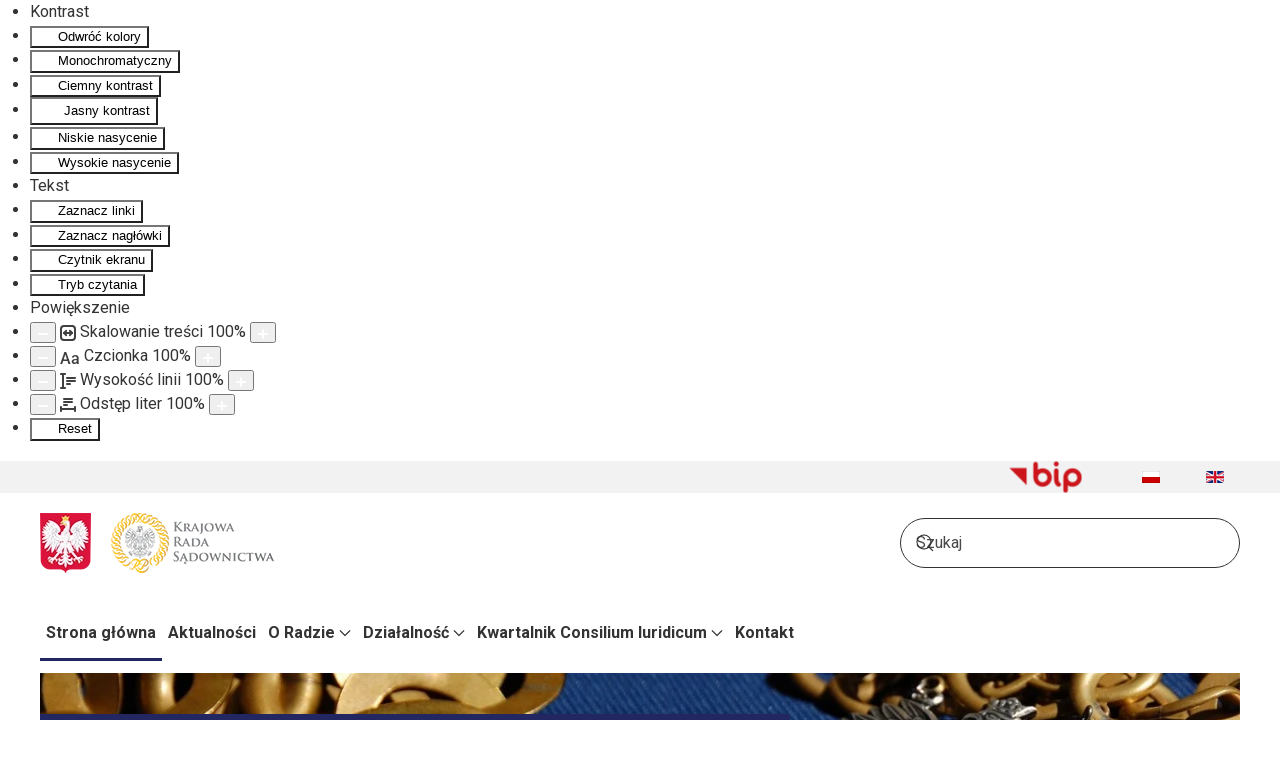

--- FILE ---
content_type: text/html; charset=utf-8
request_url: https://krs.gov.pl/pl/
body_size: 16851
content:
<!DOCTYPE html>
<html lang="pl-pl" dir="ltr">
    <head>
        <meta name="viewport" content="width=device-width, initial-scale=1">
        <link rel="icon" href="/images/favicon.png" sizes="any">
                <link rel="apple-touch-icon" href="/images/apple-touch-icon.png">
        <meta charset="utf-8">
	<meta name="author" content="Super User">
	<title>Krajowa Rada Sądownictwa</title>
	<link href="https://krs.gov.pl/pl/" rel="alternate" hreflang="pl-PL">
	<link href="https://krs.gov.pl/en/" rel="alternate" hreflang="en-GB">
	<link href="https://krs.gov.pl/pl/component/finder/search.opensearch?Itemid=101" rel="search" title="OpenSearch KRAJOWA RADA SĄDOWNICTWA" type="application/opensearchdescription+xml">
<link href="https://krs.pl/libraries/noboss/assets/plugins/stylesheets/css/font-awesome.css?v=6.7.2" rel="stylesheet">
	<link href="https://krs.pl/modules/mod_nobosscalendar/assets/site/css/mod_nobosscalendar.min.css?v=6.0.1" rel="stylesheet">
	<link href="/media/vendor/joomla-custom-elements/css/joomla-alert.min.css?0.4.1" rel="stylesheet">
	<link href="/media/system/css/joomla-fontawesome.min.css?4.5.28" rel="preload" as="style" onload="this.onload=null;this.rel='stylesheet'">
	<link href="/templates/yootheme_djex/css/theme.9.css?1761666630" rel="stylesheet">
	<link href="/templates/yootheme/css/theme.update.css?4.5.28" rel="stylesheet">
	<link href="/templates/yootheme_djex/css/custom.css?4.5.28" rel="stylesheet">
	<link href="/media/mod_languages/css/template.min.css?5c6411" rel="stylesheet">
	<link href="/plugins/system/djaccessibility/module/assets/css/accessibility.css?1.14" rel="stylesheet">
	<link href="https://fonts.googleapis.com/css2?family=Roboto:wght@400;700&amp;display=swap" rel="stylesheet">
	<style>@font-face { font-family: 'Roboto_Regular'; src: url('https://krs.pl/libraries/noboss/src/Form/Field/assets/fonts/Roboto_Regular.ttf') format('truetype')}
</style>
	<style>@font-face { font-family: 'Roboto_Bold'; src: url('https://krs.pl/libraries/noboss/src/Form/Field/assets/fonts-stylized/Roboto_Bold.ttf') format('truetype')}
</style>
	<style>[module-id=nobosscalendar_546].nobosscalendar .nb-calendar-controls:hover span.fa{}
[module-id=nobosscalendar_546].nobosscalendar .nb-month__day--event:hover .nb-month__date{
        background-color: rgba(92, 92, 92, 1);
        color: #fff;}
[module-id=nobosscalendar_546].nobosscalendar .nb-month__day--event.is-active .nb-month__date{
        background-color: rgba(92, 92, 92, 1);
        color: #fff;}
@media screen and (max-width: 767px){[module-id=nobosscalendar_546].nobosscalendar{}
[module-id=nobosscalendar_546].nobosscalendar .nb-sidebar__header{
            padding: 0px 16px 5px !important;}
[module-id=nobosscalendar_546].nobosscalendar .nb-sidebar__month .nb-sidebar__link{
            padding: 10px 15px 10px 15px !important;}
[module-id=nobosscalendar_546].nobosscalendar .nb-sidebar__header .nb-calendar__date *{
            font-size: 23px !important;}
[module-id=nobosscalendar_546].nobosscalendar .nb-sidebar__months .month-header-title{
            font-size: 15px !important;; font-size: 0.9375em !important;}
[module-id=nobosscalendar_546].nobosscalendar .nb-calendar__title{}
[module-id=nobosscalendar_546].nobosscalendar .nb-calendar__subtitle{}
[module-id=nobosscalendar_546].nobosscalendar .nb-sidebar__events-number{
            font-size: 11px !important;
            width: 20px !important; height: 20px !important;}
}</style>
	<style>[module-id=nobosscalendar_546].nobosscalendar span.no-events-icon {
        background-image: url(data:image/svg+xml;charset=utf8,%3C%3Fxml%20version%3D%221.0%22%20encoding%3D%22iso-8859-1%22%3F%3E%0A%3C%21--%20Generator%3A%20Adobe%20Illustrator%2016.0.0%2C%20SVG%20Export%20Plug-In%20.%20SVG%20Version%3A%206.00%20Build%200%29%20%20--%3E%0A%3C%21DOCTYPE%20svg%20PUBLIC%20%22-//W3C//DTD%20SVG%201.1//EN%22%20%22http%3A//www.w3.org/Graphics/SVG/1.1/DTD/svg11.dtd%22%3E%0A%3Csvg%20xmlns%3D%22http%3A//www.w3.org/2000/svg%22%20xmlns%3Axlink%3D%22http%3A//www.w3.org/1999/xlink%22%20version%3D%221.1%22%20id%3D%22Capa_1%22%20x%3D%220px%22%20y%3D%220px%22%20width%3D%22512px%22%20height%3D%22512px%22%20viewBox%3D%220%200%2032.75%2032.75%22%20style%3D%22enable-background%3Anew%200%200%2032.75%2032.75%3B%22%20xml%3Aspace%3D%22preserve%22%3E%0A%3Cg%3E%0A%09%3Cg%3E%0A%09%09%3Cpath%20d%3D%22M29.375%2C1.25h-1.124c0.028-0.093%2C0.058-0.186%2C0.058-0.289C28.311%2C0.431%2C27.879%2C0%2C27.348%2C0s-0.961%2C0.431-0.961%2C0.961%20%20%20%20c0%2C0.103%2C0.028%2C0.196%2C0.059%2C0.289h-3.68c0.029-0.093%2C0.058-0.186%2C0.058-0.289C22.823%2C0.43%2C22.393%2C0%2C21.861%2C0%20%20%20%20C21.331%2C0%2C20.9%2C0.431%2C20.9%2C0.961c0%2C0.103%2C0.029%2C0.196%2C0.059%2C0.289h-3.68c0.029-0.093%2C0.058-0.186%2C0.058-0.289%20%20%20%20C17.336%2C0.431%2C16.906%2C0%2C16.375%2C0c-0.531%2C0-0.961%2C0.431-0.961%2C0.961c0%2C0.103%2C0.029%2C0.196%2C0.058%2C0.289h-3.68%20%20%20%20c0.029-0.093%2C0.058-0.186%2C0.058-0.289C11.85%2C0.431%2C11.419%2C0%2C10.888%2C0c-0.531%2C0-0.961%2C0.431-0.961%2C0.961%20%20%20%20c0%2C0.103%2C0.028%2C0.196%2C0.058%2C0.289h-3.68c0.03-0.093%2C0.058-0.186%2C0.058-0.289C6.363%2C0.43%2C5.933%2C0%2C5.402%2C0%20%20%20%20C4.871%2C0%2C4.441%2C0.431%2C4.441%2C0.961c0%2C0.103%2C0.029%2C0.196%2C0.058%2C0.289H3.375c-1.517%2C0-2.75%2C1.233-2.75%2C2.75v26%20%20%20%20c0%2C1.518%2C1.233%2C2.75%2C2.75%2C2.75H26.27l5.855-5.855V4C32.125%2C2.483%2C30.893%2C1.25%2C29.375%2C1.25z%20M30.625%2C26.273l-0.311%2C0.311h-2.356%20%20%20%20c-1.101%2C0-2%2C0.9-2%2C2v2.355l-0.31%2C0.311H3.375c-0.689%2C0-1.25-0.561-1.25-1.25V9h28.5V26.273z%22%20fill%3D%22%235c5c5c%22/%3E%0A%09%09%3Cpolygon%20points%3D%2217.275%2C24.123%2018.234%2C16.058%2018.234%2C11.666%2014.539%2C11.666%2014.539%2C16.058%2015.499%2C24.123%20%20%20%22%20fill%3D%22%235c5c5c%22/%3E%0A%09%09%3Crect%20x%3D%2214.635%22%20y%3D%2225.516%22%20width%3D%223.504%22%20height%3D%223.383%22%20fill%3D%22%235c5c5c%22/%3E%0A%09%3C/g%3E%0A%3C/g%3E%0A%3C/svg%3E%0A);}</style>
	<style>[module-id=nobosscalendar_546].nobosscalendar .nb-month__day--today, [module-id=nobosscalendar_546].nobosscalendar .nb-week__day--today{
    color: rgba(92, 92, 92, 1);}
@media screen and (min-width: 768px){}
@media screen and (max-width: 767px){[module-id=nobosscalendar_546].nobosscalendar .nb-week{
            font-size: 12px !important; font-size: 0.75em !important;}
[module-id=nobosscalendar_546].nobosscalendar.nobosscalendar--model1 .nb-below-mobile .nb-events .nb-events__list, [module-id=nobosscalendar_546].nobosscalendar.nobosscalendar--model3 .nb-below-mobile .nb-events .nb-events__list{
                max-height: 500px;}
[module-id=nobosscalendar_546].nobosscalendar .nb-month__date{
            font-size: 16px !important; font-size: 1em !important;}
[module-id=nobosscalendar_546].nobosscalendar .nb-legends__categories{
            font-size: 14px !important; font-size: 0.875em !important;}
[module-id=nobosscalendar_546].nobosscalendar .nb-event__title{
            font-size: 14px !important;}
[module-id=nobosscalendar_546].nobosscalendar .nb-event__description{
            font-size: 13px !important;}
[module-id=nobosscalendar_546].nobosscalendar .nb-event__date{
            font-size: 12px !important;}
[module-id=nobosscalendar_546].nobosscalendar .nb-event__time{
            font-size: 12px !important;}
[module-id=nobosscalendar_546].nobosscalendar .nb-event__localization{
            font-size: 12px !important;}
}</style>
	<style>[module-id=nobosscalendar_546].nobosscalendar .nb-calendar__date .month-header-title{
            color: inherit;}
@media screen and (max-width: 767px){[module-id=nobosscalendar_546].nobosscalendar .nb-calendar__header{color:inherit;}
[module-id=nobosscalendar_546].nobosscalendar .nb-header-controls .nb-calendar__date{
            font-size: 22px !important;}
[module-id=nobosscalendar_546].nobosscalendar .nb-calendar__header .nb-header-controls{
                padding:5px 0px 0px !important;}
[module-id=nobosscalendar_546].nobosscalendar .nb-calendar-controls span.fa{
                    color: inherit !important;}
[module-id=nobosscalendar_546].nobosscalendar .nb-arrows{
                font-size: 23px !important; font-size: 1.4375em !important; color: rgba(92, 92, 92, 1) !important;}
}</style>
	<style>[module-id=nobosscalendar_546].nobosscalendar [module-item-id=nobosscalendar_546_01_0]:before{background-color: rgba(254, 202, 6, 1);}
[module-id=nobosscalendar_546].nobosscalendar [module-item-id=nobosscalendar_546_01_0] .nb-event__end:before{background-color: rgba(92, 92, 92, 1);}</style>
	<style>[module-id=nobosscalendar_546].nobosscalendar .nb-event_button a, [module-id=nobosscalendar_546].nobosscalendar .nb-event_button span{
    background-color: transparent; border: 1px solid; color: rgba(46, 46, 46, 1); border-color: rgba(46, 46, 46, 1);font-family: "Roboto_Regular"; font-size: 13px; font-size: 0.8125em; padding: 7px 10px; margin-top: 10px; margin-bottom: 0px; margin-left: auto; margin-right: auto;}
[module-id=nobosscalendar_546].nobosscalendar .nb-event_button a:hover, [module-id=nobosscalendar_546].nobosscalendar .nb-event_button span:hover{
    color: rgba(46, 46, 46, 0.8) !important; border-color: rgba(46, 46, 46, 0.8) !important; background-color:  !important;}</style>
	<style>[module-id=nobosscalendar_546].nobosscalendar.nobosscalendar-modal .nobosscalendar-title{
        font-family: "Roboto_Bold"; text-transform: none; color: rgba(92, 92, 92, 1); font-size: 18px; font-size: 1.125em;}
[module-id=nobosscalendar_546].nobosscalendar.nobosscalendar-modal .nobosscalendar-dates *, [module-id=nobosscalendar_546].nobosscalendar.nobosscalendar-modal .nb-event__localization{
        font-family: inherit; text-transform: none; color: rgba(92, 92, 92, 1); font-size: 14px;}
[module-id=nobosscalendar_546].nobosscalendar.nobosscalendar-modal .nobosscalendar-category{
        font-family: inherit; text-transform: none; color: rgba(255, 255, 255, 1); font-size: 16px; font-size: 1em;}
[module-id=nobosscalendar_546].nobosscalendar .nobosscalendar-modal-buttons{
         margin: 20px 0px 0px;}
[module-id=nobosscalendar_546].nobosscalendar .nobosscalendar-modal-buttons button{
        background-color: transparent; border: 1px solid; color: rgba(46, 46, 46, 1); border-color: rgba(46, 46, 46, 1);font-family: "Roboto_Regular"; font-size: 13px; font-size: 0.8125em; padding: 7px 8px;}
[module-id=nobosscalendar_546].nobosscalendar .nobosscalendar-modal-buttons button:hover{
        color: rgba(46, 46, 46, 0.8) !important; border-color: rgba(46, 46, 46, 0.8) !important; background-color: rgba(149, 149, 149, 0.0) !important;}
[module-id=nobosscalendar_546].nobosscalendar .nobosscalendar-modal-buttons .nb-btn-dropdown{
         font-size: 13px; font-size: 0.8125em;background-color: rgba(249, 249, 249, 1);}
[module-id=nobosscalendar_546].nobosscalendar .nobosscalendar-modal-buttons .nb-btn-dropdown span{
        color: rgba(92, 92, 92, 1); padding: 8px 10px;}
@media screen and (max-width: 767px){[module-id=nobosscalendar_546].nobosscalendar.nobosscalendar-modal .nobosscalendar-title{
         font-size: 14px; font-size: 0.875em !important;}
[module-id=nobosscalendar_546].nobosscalendar.nobosscalendar-modal .nobosscalendar-dates *, [module-id=nobosscalendar_546].nobosscalendar.nobosscalendar-modal .nb-event__localization{
         font-size: 12px !important;}
[module-id=nobosscalendar_546].nobosscalendar.nobosscalendar-modal .nobosscalendar-category{
         font-size: 12px; font-size: 0.75em !important;}
}
@media screen and (max-width: 767px){[module-id=nobosscalendar_546].nobosscalendar .nobosscalendar-modal-subtitle{
            13}
}</style>
	<style>.djacc { font-family: Roboto, sans-serif; }</style>
	<style>.djacc--sticky.djacc-popup { margin: 20px 20px; }</style>
	<style>.djacc--sticky.djacc-toolbar { margin: 20px 50px; }</style>
<script src="/media/vendor/jquery/js/jquery.min.js?3.7.1"></script>
	<script src="/media/legacy/js/jquery-noconflict.min.js?504da4"></script>
	<script type="application/json" class="joomla-script-options new">{"joomla.jtext":{"MOD_NOBOSSCALENDAR_EVENTS_INTRO_ALL":"Wydarzenia miesiąca","MOD_NOBOSSCALENDAR_EVENTS_INTRO_DAY":"Wydarzenia XX dnia","JLIB_JS_AJAX_ERROR_OTHER":"Wystąpił błąd podczas pobierania danych JSON: kod odpowiedzi HTTP %s.","JLIB_JS_AJAX_ERROR_PARSE":"Wystąpił błąd podczas przetwarzania następujących danych JSON:<br\/><code style=\"color:inherit;white-space:pre-wrap;padding:0;margin:0;border:0;background:inherit;\">%s<\/code>.","ERROR":"Błąd","MESSAGE":"Wiadomość","NOTICE":"Uwaga","WARNING":"Ostrzeżenie","JCLOSE":"Zamknij","JOK":"OK","JOPEN":"Otwórz"},"finder-search":{"url":"\/pl\/component\/finder\/?task=suggestions.suggest&amp;format=json&amp;tmpl=component&amp;Itemid=101"},"system.paths":{"root":"","rootFull":"https:\/\/krs.pl\/","base":"","baseFull":"https:\/\/krs.pl\/"},"csrf.token":"9f88e47278d77118c4a31a4259fea76e"}</script>
	<script src="/media/system/js/core.min.js?a3d8f8"></script>
	<script src="/media/vendor/webcomponentsjs/js/webcomponents-bundle.min.js?2.8.0" nomodule defer></script>
	<script src="https://krs.pl/modules/mod_nobosscalendar/assets/site/js/mod_nobosscalendar.min.js?v=6.0.1" defer></script>
	<script src="/media/system/js/joomla-hidden-mail.min.js?80d9c7" type="module"></script>
	<script src="/media/vendor/awesomplete/js/awesomplete.min.js?1.1.7" defer></script>
	<script src="/media/com_finder/js/finder.min.js?755761" type="module"></script>
	<script src="/media/system/js/messages.min.js?9a4811" type="module"></script>
	<script src="/templates/yootheme/packages/theme-cookie/app/cookie.min.js?4.5.28" defer></script>
	<script src="/templates/yootheme/vendor/assets/uikit/dist/js/uikit.min.js?4.5.28"></script>
	<script src="/templates/yootheme/vendor/assets/uikit/dist/js/uikit-icons.min.js?4.5.28"></script>
	<script src="/templates/yootheme/js/theme.js?4.5.28"></script>
	<script src="/plugins/system/djaccessibility/module/assets/js/accessibility.min.js?1.14"></script>
	<script>var baseNameUrl = 'https://krs.pl/';</script>
	<script>var majorVersionJoomla = '5';</script>
	<script>var completeVersionJoomla = '5.4.0';</script>
	<script type="application/ld+json">{"@context":"https://schema.org","@graph":[{"@type":"Organization","@id":"https://krs.pl/#/schema/Organization/base","name":"KRAJOWA RADA SĄDOWNICTWA","url":"https://krs.pl/"},{"@type":"WebSite","@id":"https://krs.pl/#/schema/WebSite/base","url":"https://krs.pl/","name":"KRAJOWA RADA SĄDOWNICTWA","publisher":{"@id":"https://krs.pl/#/schema/Organization/base"},"potentialAction":{"@type":"SearchAction","target":"https://krs.gov.pl/pl/component/finder/search.html?q={search_term_string}&amp;Itemid=101","query-input":"required name=search_term_string"}},{"@type":"WebPage","@id":"https://krs.pl/#/schema/WebPage/base","url":"https://krs.gov.pl/pl/","name":"Krajowa Rada Sądownictwa","isPartOf":{"@id":"https://krs.pl/#/schema/WebSite/base"},"about":{"@id":"https://krs.pl/#/schema/Organization/base"},"inLanguage":"pl-PL"},{"@type":"Article","@id":"https://krs.pl/#/schema/com_content/article/1","name":"Home","headline":"Home","inLanguage":"pl-PL","author":{"@type":"Person","name":"Super User"},"articleSection":"Uncategorised","dateCreated":"2025-09-05T08:43:56+00:00","isPartOf":{"@id":"https://krs.pl/#/schema/WebPage/base"}}]}</script>
	<script>window.yootheme ||= {}; var $theme = yootheme.theme = {"cookie":{"mode":"notification","template":"<div class=\"tm-cookie-banner uk-section uk-section-xsmall uk-section-primary uk-position-bottom uk-position-fixed\">\n        <div class=\"uk-container uk-container-expand uk-text-center\">\n\n            <p>Korzystaj\u0105c z tej witryny, wyra\u017casz zgod\u0119 na u\u017cywanie plik\u00f3w cookie zgodnie z nasz\u0105 <a href=\"pl\/polityka-prywatnosci.html\" title=\"Polityk\u0105 prywatno\u015bci\">Polityk\u0105 prywatno\u015bci<\/a>.<\/p>\n                            <button type=\"button\" class=\"js-accept uk-button uk-button-default uk-margin-small-left\" data-uk-toggle=\"target: !.uk-section; animation: true\">Ok<\/button>\n            \n            \n        <\/div>\n    <\/div>","position":"bottom"},"i18n":{"close":{"label":"Zamknij"},"totop":{"label":"Powr\u00f3t na g\u00f3r\u0119"},"marker":{"label":"Otw\u00f3rz"},"navbarToggleIcon":{"label":"Otw\u00f3rz Menu"},"paginationPrevious":{"label":"Poprzednia strona"},"paginationNext":{"label":"Nast\u0119pna strona"},"searchIcon":{"toggle":"Wyszukiwanie otwarte","submit":"Prze\u015blij wyszukiwanie"},"slider":{"next":"Nast\u0119pny slajd","previous":"Poprzedni slajd","slideX":"Slajd %s","slideLabel":"%s z %s"},"slideshow":{"next":"Nast\u0119pny slajd","previous":"Poprzedni slajd","slideX":"Slajd %s","slideLabel":"%s z %s"},"lightboxPanel":{"next":"Nast\u0119pny slajd","previous":"Poprzedni slajd","slideLabel":"%s z %s","close":"Zamknij"}}};</script>
	<script>jQuery(document).ready(function(){
                        jQuery.ajax({
                            url:'https://krs.pl/index.php?option=com_dropfiles&task=dropbox.sync'
                        }).done(function( data ) {
                             jQuery.ajax({
                                url:'https://krs.pl/index.php?option=com_dropfiles&task=frontdropbox.index'
                            });
                        });
                    });</script>
	<script>new DJAccessibility( {"cms":"joomla","yootheme":true,"position":"custom","mobile_position":"custom","layout":"toolbar","mobile_layout":"popup","align_position_popup":"top center","align_position_toolbar":"bottom center","align_mobile_position":"bottom center","breakpoint":"767px","direction":"top left","space":false,"version":"dmVyc2lvbnBybw==","speech_pitch":"1","speech_rate":"1","speech_volume":"1","ajax_url":"?option=com_ajax&plugin=Djaccessibility&format=raw"} )</script>
	<script>UIkit.util.ready(function () {
    UIkit.sticky('.tm-toolbar');
    UIkit.sticky('.uk-navbar-container', {offset: 39}); 
    // offset should equal the height of the toolbar
  });</script>
	<link href="https://krs.gov.pl/pl/" rel="alternate" hreflang="x-default">

    </head>
    <body class=""><section class="djacc djacc-container djacc-toolbar djacc--hidden djacc--light">
	<div class="djacc__panel">
		<ul class="djacc__list">
			<li class="djacc__item djacc__item--label">Kontrast</li>
			<li class="djacc__item djacc__item--contrast">
				<button class="djacc__btn djacc__btn--invert-colors" aria-label="Odwróć kolory">
					<svg xmlns="http://www.w3.org/2000/svg" width="16" height="16" viewBox="0 0 24 24">
						<g fill="none" stroke="#fff" stroke-width="2">
							<circle cx="12" cy="12" r="12" stroke="none"/>
							<circle cx="12" cy="12" r="11" fill="none"/>
						</g>
						<path d="M0,12A12,12,0,0,1,12,0V24A12,12,0,0,1,0,12Z" fill="#fff"/>
					</svg>
					<span class="djacc__title">Odwróć kolory</span>
				</button>
			</li>
			<li class="djacc__item djacc__item--contrast">
				<button class="djacc__btn djacc__btn--monochrome" aria-label="Monochromatyczny">
					<svg xmlns="http://www.w3.org/2000/svg" width="16" height="16" viewBox="0 0 24 24">
						<g fill="none" stroke="#fff" stroke-width="2">
							<circle cx="12" cy="12" r="12" stroke="none"/>
							<circle cx="12" cy="12" r="11" fill="none"/>
						</g>
						<line y2="21" transform="translate(12 1.5)" fill="none" stroke="#fff" stroke-linecap="round" stroke-width="2"/>
						<path d="M5.853,7.267a12.041,12.041,0,0,1,1.625-1.2l6.3,6.3v2.829Z" transform="translate(-0.778 -4.278)" fill="#fff"/>
						<path d="M3.2,6.333A12.006,12.006,0,0,1,4.314,4.622l9.464,9.464v2.829Z" transform="translate(-0.778)" fill="#fff"/>
						<path d="M1.823,10.959a11.953,11.953,0,0,1,.45-2.378l11.506,11.5v2.829Z" transform="translate(-0.778)" fill="#fff"/>
					</svg>
					<span class="djacc__title">Monochromatyczny</span>
				</button>
			</li>
			<li class="djacc__item djacc__item--contrast">
				<button class="djacc__btn djacc__btn--dark-contrast" aria-label="Ciemny kontrast">
					<svg xmlns="http://www.w3.org/2000/svg" width="16" height="16" viewBox="0 0 24 24">
						<path d="M12,27A12,12,0,0,1,9.638,3.232a10,10,0,0,0,14.13,14.13A12,12,0,0,1,12,27Z" transform="translate(0 -3.232)" fill="#fff"/>
					</svg>
					<span class="djacc__title">Ciemny kontrast</span>
				</button>
			</li>
			<li class="djacc__item djacc__item--contrast">
				<button class="djacc__btn djacc__btn--light-contrast" aria-label="Jasny kontrast">
					<svg xmlns="http://www.w3.org/2000/svg" width="22" height="22" viewBox="0 0 32 32">
						<g transform="translate(7 7)" fill="none" stroke="#fff" stroke-width="2">
							<circle cx="9" cy="9" r="9" stroke="none"/>
							<circle cx="9" cy="9" r="8" fill="none"/>
						</g>
						<rect width="2" height="5" rx="1" transform="translate(15)" fill="#fff"/>
						<rect width="2" height="5" rx="1" transform="translate(26.607 3.979) rotate(45)" fill="#fff"/>
						<rect width="2" height="5" rx="1" transform="translate(32 15) rotate(90)" fill="#fff"/>
						<rect width="2" height="5" rx="1" transform="translate(28.021 26.607) rotate(135)" fill="#fff"/>
						<rect width="2" height="5" rx="1" transform="translate(15 27)" fill="#fff"/>
						<rect width="2" height="5" rx="1" transform="translate(7.515 23.071) rotate(45)" fill="#fff"/>
						<rect width="2" height="5" rx="1" transform="translate(5 15) rotate(90)" fill="#fff"/>
						<rect width="2" height="5" rx="1" transform="translate(8.929 7.515) rotate(135)" fill="#fff"/>
					</svg>
					<span class="djacc__title">Jasny kontrast</span>
				</button>
			</li>
			
			<li class="djacc__item djacc__item--contrast">
				<button class="djacc__btn djacc__btn--low-saturation" aria-label="Niskie nasycenie">
					<svg xmlns="http://www.w3.org/2000/svg" width="16" height="16" viewBox="0 0 24 24">
						<g fill="none" stroke="#fff" stroke-width="2">
							<circle cx="12" cy="12" r="12" stroke="none"/>
							<circle cx="12" cy="12" r="11" fill="none"/>
						</g>
						<path d="M0,12A12,12,0,0,1,6,1.6V22.394A12,12,0,0,1,0,12Z" transform="translate(0 24) rotate(-90)" fill="#fff"/>
					</svg>
					<span class="djacc__title">Niskie nasycenie</span>
				</button>
			</li>
			<li class="djacc__item djacc__item--contrast">
				<button class="djacc__btn djacc__btn--high-saturation" aria-label="Wysokie nasycenie">
					<svg xmlns="http://www.w3.org/2000/svg" width="16" height="16" viewBox="0 0 24 24">
						<g fill="none" stroke="#fff" stroke-width="2">
							<circle cx="12" cy="12" r="12" stroke="none"/>
							<circle cx="12" cy="12" r="11" fill="none"/>
						</g>
						<path d="M0,12A12.006,12.006,0,0,1,17,1.088V22.911A12.006,12.006,0,0,1,0,12Z" transform="translate(0 24) rotate(-90)" fill="#fff"/>
					</svg>
					<span class="djacc__title">Wysokie nasycenie</span>
				</button>
			</li>
			<li class="djacc__item djacc__item--label">Tekst</li>
			<li class="djacc__item">
				<button class="djacc__btn djacc__btn--highlight-links" aria-label="Zaznacz linki">
					<svg xmlns="http://www.w3.org/2000/svg" width="16" height="16" viewBox="0 0 24 24">
						<rect width="24" height="24" fill="none"/>
						<path d="M3.535,21.92a5.005,5.005,0,0,1,0-7.071L6.364,12.02a1,1,0,0,1,1.415,1.413L4.95,16.263a3,3,0,0,0,4.243,4.243l2.828-2.828h0a1,1,0,1,1,1.414,1.415L10.607,21.92a5,5,0,0,1-7.072,0Zm2.829-2.828a1,1,0,0,1,0-1.415L17.678,6.364a1,1,0,1,1,1.415,1.414L7.779,19.092a1,1,0,0,1-1.415,0Zm11.314-5.657a1,1,0,0,1,0-1.413l2.829-2.829A3,3,0,1,0,16.263,4.95L13.436,7.777h0a1,1,0,0,1-1.414-1.414l2.828-2.829a5,5,0,1,1,7.071,7.071l-2.828,2.828a1,1,0,0,1-1.415,0Z" transform="translate(-0.728 -0.728)" fill="#fff"/>
					</svg>
					<span class="djacc__title">Zaznacz linki</span>
				</button>
			</li>
			<li class="djacc__item">
				<button class="djacc__btn djacc__btn--highlight-titles" aria-label="Zaznacz nagłówki">
					<svg xmlns="http://www.w3.org/2000/svg" width="16" height="16" viewBox="0 0 24 24">
						<rect width="2" height="14" rx="1" transform="translate(5 5)" fill="#fff"/>
						<rect width="2" height="14" rx="1" transform="translate(10 5)" fill="#fff"/>
						<rect width="2" height="14" rx="1" transform="translate(17 5)" fill="#fff"/>
						<rect width="2" height="7" rx="1" transform="translate(12 11) rotate(90)" fill="#fff"/>
						<rect width="2" height="5" rx="1" transform="translate(19 5) rotate(90)" fill="#fff"/>
						<g fill="none" stroke="#fff" stroke-width="2">
							<rect width="24" height="24" rx="4" stroke="none"/>
							<rect x="1" y="1" width="22" height="22" rx="3" fill="none"/>
						</g>
					</svg>
					<span class="djacc__title">Zaznacz nagłówki</span>
				</button>
			</li>
			<li class="djacc__item">
				<button class="djacc__btn djacc__btn--screen-reader" aria-label="Czytnik ekranu">
					<svg xmlns="http://www.w3.org/2000/svg" width="16" height="16" viewBox="0 0 24 24">
						<g fill="none" stroke="#fff" stroke-width="2">
							<circle cx="12" cy="12" r="12" stroke="none"/>
							<circle cx="12" cy="12" r="11" fill="none"/>
						</g>
						<path d="M2907.964,170h1.91l1.369-2.584,2.951,8.363,2.5-11.585L2919,170h2.132" transform="translate(-2902.548 -158)" fill="none" stroke="#fff" stroke-linecap="round" stroke-linejoin="round" stroke-width="2"/>
					</svg>
					<span class="djacc__title">Czytnik ekranu</span>
				</button>
			</li>
			<li class="djacc__item">
				<button class="djacc__btn djacc__btn--read-mode" aria-label="Tryb czytania" data-label="Disable Read mode">
					<svg xmlns="http://www.w3.org/2000/svg" width="16" height="16" viewBox="0 0 24 24">
						<g fill="none" stroke="#fff" stroke-width="2">
							<rect width="24" height="24" rx="4" stroke="none"/>
							<rect x="1" y="1" width="22" height="22" rx="3" fill="none"/>
						</g>
						<rect width="14" height="2" rx="1" transform="translate(5 7)" fill="#fff"/>
						<rect width="14" height="2" rx="1" transform="translate(5 11)" fill="#fff"/>
						<rect width="7" height="2" rx="1" transform="translate(5 15)" fill="#fff"/>
					</svg>
					<span class="djacc__title">Tryb czytania</span>
				</button>
			</li>
			<li class="djacc__item djacc__item--label">Powiększenie</li>
			<li class="djacc__item">
				<span class="djacc__arrows djacc__arrows--zoom">
					<button class="djacc__dec" aria-label="Pomniejsz stronę">
						<svg xmlns="http://www.w3.org/2000/svg" width="10" height="2" viewBox="0 0 10 2">
							<g transform="translate(1 1)">
								<line x1="8" fill="none" stroke="#fff" stroke-linecap="round" stroke-width="2"/>
							</g>
						</svg>
					</button>
					<svg xmlns="http://www.w3.org/2000/svg" width="16" height="16" viewBox="0 0 16 16">
						<g transform="translate(-843 -150)">
							<g transform="translate(843 150)" fill="none" stroke="#404042" stroke-width="2">
								<rect width="16" height="16" rx="4" stroke="none"/>
								<rect x="1" y="1" width="14" height="14" rx="3" fill="none"/>
							</g>
							<rect width="10" height="2" rx="1" transform="translate(846 157)" fill="#404042"/>
							<path d="M2.829-2029.464l-2.121-2.121a1,1,0,0,1-.289-.793,1,1,0,0,1,.289-.793l2.121-2.121a1,1,0,0,1,1.414,0,1,1,0,0,1,0,1.414l-1.5,1.5,1.5,1.5a1,1,0,0,1,0,1.415,1,1,0,0,1-.707.293A1,1,0,0,1,2.829-2029.464Z" transform="translate(845.586 2190.378)" fill="#404042"/>
							<path d="M2.829-2029.464l-2.121-2.121a1,1,0,0,1-.289-.793,1,1,0,0,1,.289-.793l2.121-2.121a1,1,0,0,1,1.414,0,1,1,0,0,1,0,1.414l-1.5,1.5,1.5,1.5a1,1,0,0,1,0,1.415,1,1,0,0,1-.707.293A1,1,0,0,1,2.829-2029.464Z" transform="translate(856.414 -1874.379) rotate(180)" fill="#404042"/>
						</g>
					</svg>
					<span class="djacc__title">Skalowanie treści <span class="djacc__size">100<span class="djacc__percent">%</span></span></span>
					<button class="djacc__inc" aria-label="Powieksz stronę">
						<svg xmlns="http://www.w3.org/2000/svg" width="10" height="10" viewBox="0 0 10 10">
							<g transform="translate(1 1)">
								<line y2="8" transform="translate(4)" fill="none" stroke="#fff" stroke-linecap="round" stroke-width="2"/>
								<line x1="8" transform="translate(0 4)" fill="none" stroke="#fff" stroke-linecap="round" stroke-width="2"/>
							</g>
						</svg>
					</button>
				</span>
			</li>
			<li class="djacc__item">
				<span class="djacc__arrows djacc__arrows--font-size">
					<button class="djacc__dec" aria-label="Zmniejsz rozmiar czcionki">
						<svg xmlns="http://www.w3.org/2000/svg" width="10" height="2" viewBox="0 0 10 2">
							<g transform="translate(1 1)">
								<line x1="8" fill="none" stroke="#fff" stroke-linecap="round" stroke-width="2"/>
							</g>
						</svg>
					</button>
					<svg xmlns="http://www.w3.org/2000/svg" width="20" height="21" viewBox="0 0 20 21">
						<text id="Aa" transform="translate(0 17)" fill="#404042" font-size="16" font-family="Roboto-Medium, Roboto" font-weight="500"><tspan x="0" y="0">Aa</tspan></text>
					</svg>
					<span class="djacc__title">Czcionka <span class="djacc__size">100<span class="djacc__percent">%</span></span></span>
					<button class="djacc__inc" aria-label="Zwiększ rozmiar czcionki">
						<svg xmlns="http://www.w3.org/2000/svg" width="10" height="10" viewBox="0 0 10 10">
							<g transform="translate(1 1)">
								<line y2="8" transform="translate(4)" fill="none" stroke="#fff" stroke-linecap="round" stroke-width="2"/>
								<line x1="8" transform="translate(0 4)" fill="none" stroke="#fff" stroke-linecap="round" stroke-width="2"/>
							</g>
						</svg>
					</button>
				</span>
			</li>
			<li class="djacc__item">
				<span class="djacc__arrows djacc__arrows--line-height">
					<button class="djacc__dec" aria-label="Zmniejsz wysokości linii">
						<svg xmlns="http://www.w3.org/2000/svg" width="10" height="2" viewBox="0 0 10 2">
							<g transform="translate(1 1)">
								<line x1="8" fill="none" stroke="#fff" stroke-linecap="round" stroke-width="2"/>
							</g>
						</svg>
					</button>
					<svg xmlns="http://www.w3.org/2000/svg" width="16" height="16" viewBox="0 0 16 16">
						<g transform="translate(-1178 -62)">
							<g>
								<rect width="10" height="2" rx="1" transform="translate(1184 66)" fill="#404042"/>
								<rect width="10" height="2" rx="1" transform="translate(1184 69)" fill="#404042"/>
								<rect width="5" height="2" rx="1" transform="translate(1184 72)" fill="#404042"/>
								<g transform="translate(1178 2098)" fill="#fff">
									<path d="M 5.000400066375732 -2020.499633789062 L 0.9998999834060669 -2020.499633789062 C 0.7242499589920044 -2020.499633789062 0.4999999701976776 -2020.724365234375 0.4999999701976776 -2021.00048828125 C 0.4999999701976776 -2021.276123046875 0.7242499589920044 -2021.500366210938 0.9998999834060669 -2021.500366210938 L 1.999799966812134 -2021.500366210938 L 2.499799966812134 -2021.500366210938 L 2.499799966812134 -2022.000366210938 L 2.499799966812134 -2034 L 2.499799966812134 -2034.5 L 1.999799966812134 -2034.5 L 0.9998999834060669 -2034.5 C 0.7242499589920044 -2034.5 0.4999999701976776 -2034.724243164062 0.4999999701976776 -2035 C 0.4999999701976776 -2035.275634765625 0.7242499589920044 -2035.499877929688 0.9998999834060669 -2035.499877929688 L 1.999799966812134 -2035.499877929688 L 3.999599933624268 -2035.499877929688 L 5.000400066375732 -2035.499877929688 C 5.276050090789795 -2035.499877929688 5.50029993057251 -2035.275634765625 5.50029993057251 -2035 C 5.50029993057251 -2034.724243164062 5.276050090789795 -2034.5 5.000400066375732 -2034.5 L 3.999599933624268 -2034.5 L 3.499599933624268 -2034.5 L 3.499599933624268 -2034 L 3.499599933624268 -2022.000366210938 L 3.499599933624268 -2021.500366210938 L 3.999599933624268 -2021.500366210938 L 5.000400066375732 -2021.500366210938 C 5.276050090789795 -2021.500366210938 5.50029993057251 -2021.276123046875 5.50029993057251 -2021.00048828125 C 5.50029993057251 -2020.724365234375 5.276050090789795 -2020.499633789062 5.000400066375732 -2020.499633789062 Z" stroke="none"/>
									<path d="M 5.000400066375732 -2020.999633789062 L 5.000400066375732 -2021.000366210938 L 0.9998999834060669 -2020.999633789062 L 5.000400066375732 -2020.999633789062 M 5.000400066375732 -2019.999633789062 L 0.9998999834060669 -2019.999633789062 C 0.4472999572753906 -2019.999633789062 -3.471374654395731e-08 -2020.447875976562 -3.471374654395731e-08 -2021.00048828125 C -3.471374654395731e-08 -2021.552124023438 0.4472999572753906 -2022.000366210938 0.9998999834060669 -2022.000366210938 L 1.999799966812134 -2022.000366210938 L 1.999799966812134 -2034 L 0.9998999834060669 -2034 C 0.4472999572753906 -2034 -3.471374654395731e-08 -2034.447387695312 -3.471374654395731e-08 -2035 C -3.471374654395731e-08 -2035.552490234375 0.4472999572753906 -2035.999877929688 0.9998999834060669 -2035.999877929688 L 5.000400066375732 -2035.999877929688 C 5.55210018157959 -2035.999877929688 6.00029993057251 -2035.552490234375 6.00029993057251 -2035 C 6.00029993057251 -2034.447387695312 5.55210018157959 -2034 5.000400066375732 -2034 L 3.999599933624268 -2034 L 3.999599933624268 -2022.000366210938 L 5.000400066375732 -2022.000366210938 C 5.55210018157959 -2022.000366210938 6.00029993057251 -2021.552124023438 6.00029993057251 -2021.00048828125 C 6.00029993057251 -2020.447875976562 5.55210018157959 -2019.999633789062 5.000400066375732 -2019.999633789062 Z" stroke="none" fill="#404042"/>
								</g>
							</g>
						</g>
					</svg>
					<span class="djacc__title">Wysokość linii <span class="djacc__size">100<span class="djacc__percent">%</span></span></span>
					<button class="djacc__inc" aria-label="Zwiększ wysokości linii">
						<svg xmlns="http://www.w3.org/2000/svg" width="10" height="10" viewBox="0 0 10 10">
							<g transform="translate(1 1)">
								<line y2="8" transform="translate(4)" fill="none" stroke="#fff" stroke-linecap="round" stroke-width="2"/>
								<line x1="8" transform="translate(0 4)" fill="none" stroke="#fff" stroke-linecap="round" stroke-width="2"/>
							</g>
						</svg>
					</button>
				</span>
			</li>
			<li class="djacc__item">
				<span class="djacc__arrows djacc__arrows--letter-spacing">
					<button class="djacc__dec" aria-label="Zmniejsz odstęp liter">
						<svg xmlns="http://www.w3.org/2000/svg" width="10" height="2" viewBox="0 0 10 2">
							<g transform="translate(1 1)">
								<line x1="8" fill="none" stroke="#fff" stroke-linecap="round" stroke-width="2"/>
							</g>
						</svg>
					</button>
					<svg xmlns="http://www.w3.org/2000/svg" width="16" height="14" viewBox="0 0 16 14">
						<g transform="translate(-1209 -64)">
							<rect width="10" height="2" rx="1" transform="translate(1212 64)" fill="#404042"/>
							<rect width="10" height="2" rx="1" transform="translate(1212 67)" fill="#404042"/>
							<rect width="5" height="2" rx="1" transform="translate(1212 70)" fill="#404042"/>
							<g transform="translate(3245 78) rotate(-90)" fill="#fff">
								<path d="M 5.000400066375732 -2020.499633789062 L 0.9998999834060669 -2020.499633789062 C 0.7242499589920044 -2020.499633789062 0.4999999701976776 -2020.724365234375 0.4999999701976776 -2021.00048828125 C 0.4999999701976776 -2021.276123046875 0.7242499589920044 -2021.500366210938 0.9998999834060669 -2021.500366210938 L 1.999799966812134 -2021.500366210938 L 2.499799966812134 -2021.500366210938 L 2.499799966812134 -2022.000366210938 L 2.499799966812134 -2034 L 2.499799966812134 -2034.5 L 1.999799966812134 -2034.5 L 0.9998999834060669 -2034.5 C 0.7242499589920044 -2034.5 0.4999999701976776 -2034.724243164062 0.4999999701976776 -2035 C 0.4999999701976776 -2035.275634765625 0.7242499589920044 -2035.499877929688 0.9998999834060669 -2035.499877929688 L 1.999799966812134 -2035.499877929688 L 3.999599933624268 -2035.499877929688 L 5.000400066375732 -2035.499877929688 C 5.276050090789795 -2035.499877929688 5.50029993057251 -2035.275634765625 5.50029993057251 -2035 C 5.50029993057251 -2034.724243164062 5.276050090789795 -2034.5 5.000400066375732 -2034.5 L 3.999599933624268 -2034.5 L 3.499599933624268 -2034.5 L 3.499599933624268 -2034 L 3.499599933624268 -2022.000366210938 L 3.499599933624268 -2021.500366210938 L 3.999599933624268 -2021.500366210938 L 5.000400066375732 -2021.500366210938 C 5.276050090789795 -2021.500366210938 5.50029993057251 -2021.276123046875 5.50029993057251 -2021.00048828125 C 5.50029993057251 -2020.724365234375 5.276050090789795 -2020.499633789062 5.000400066375732 -2020.499633789062 Z" stroke="none"/>
								<path d="M 5.000400066375732 -2020.999633789062 L 5.000400066375732 -2021.000366210938 L 0.9998999834060669 -2020.999633789062 L 5.000400066375732 -2020.999633789062 M 5.000400066375732 -2019.999633789062 L 0.9998999834060669 -2019.999633789062 C 0.4472999572753906 -2019.999633789062 -3.471374654395731e-08 -2020.447875976562 -3.471374654395731e-08 -2021.00048828125 C -3.471374654395731e-08 -2021.552124023438 0.4472999572753906 -2022.000366210938 0.9998999834060669 -2022.000366210938 L 1.999799966812134 -2022.000366210938 L 1.999799966812134 -2034 L 0.9998999834060669 -2034 C 0.4472999572753906 -2034 -3.471374654395731e-08 -2034.447387695312 -3.471374654395731e-08 -2035 C -3.471374654395731e-08 -2035.552490234375 0.4472999572753906 -2035.999877929688 0.9998999834060669 -2035.999877929688 L 5.000400066375732 -2035.999877929688 C 5.55210018157959 -2035.999877929688 6.00029993057251 -2035.552490234375 6.00029993057251 -2035 C 6.00029993057251 -2034.447387695312 5.55210018157959 -2034 5.000400066375732 -2034 L 3.999599933624268 -2034 L 3.999599933624268 -2022.000366210938 L 5.000400066375732 -2022.000366210938 C 5.55210018157959 -2022.000366210938 6.00029993057251 -2021.552124023438 6.00029993057251 -2021.00048828125 C 6.00029993057251 -2020.447875976562 5.55210018157959 -2019.999633789062 5.000400066375732 -2019.999633789062 Z" stroke="none" fill="#404042"/>
							</g>
						</g>
					</svg>
					<span class="djacc__title">Odstęp liter <span class="djacc__size">100<span class="djacc__percent">%</span></span></span>
					<button class="djacc__inc" aria-label="Zwiększ odstęp liter">
						<svg xmlns="http://www.w3.org/2000/svg" width="10" height="10" viewBox="0 0 10 10">
							<g transform="translate(1 1)">
								<line y2="8" transform="translate(4)" fill="none" stroke="#fff" stroke-linecap="round" stroke-width="2"/>
								<line x1="8" transform="translate(0 4)" fill="none" stroke="#fff" stroke-linecap="round" stroke-width="2"/>
							</g>
						</svg>
					</button>
				</span>
			</li>
			<li class="djacc__item">
				<button class="djacc__reset" aria-label="Reset">
					<svg xmlns="http://www.w3.org/2000/svg" width="16" height="16" viewBox="0 0 18 18">
						<path d="M9,18a.75.75,0,0,1,0-1.5,7.5,7.5,0,1,0,0-15A7.531,7.531,0,0,0,2.507,5.25H3.75a.75.75,0,0,1,0,1.5h-3A.75.75,0,0,1,0,6V3A.75.75,0,0,1,1.5,3V4.019A9.089,9.089,0,0,1,2.636,2.636,9,9,0,0,1,15.364,15.365,8.94,8.94,0,0,1,9,18Z" fill="#fff"/>
					</svg>
					<span class="djacc__title">Reset</span>
				</button>
			</li>
					</ul>
	</div>
</section>

        <div class="uk-hidden-visually uk-notification uk-notification-top-left uk-width-auto">
            <div class="uk-notification-message">
                <a href="#tm-main" class="uk-link-reset">Przejdź do głównej treści</a>
            </div>
        </div>

        
        
        <div class="tm-page">

                        


    <div class="tm-header-mobile uk-hidden@m">

        
            
            <div class="uk-navbar-container">

                <div class="uk-container uk-container-expand">
                    <nav class="uk-navbar" uk-navbar="{&quot;container&quot;:&quot;.tm-header-mobile&quot;}">

                                                    <div class="uk-navbar-left">

                                                                    <a href="https://krs.gov.pl/pl/" aria-label="Powrót na start" class="uk-logo uk-navbar-item">
    <picture>
<source type="image/webp" srcset="/templates/yootheme/cache/62/logo-62a4d6d3.webp 225w, /templates/yootheme/cache/1b/logo-1b85798f.webp 269w, /templates/yootheme/cache/41/logo-4158bc12.webp 270w" sizes="(min-width: 225px) 225px">
<img alt="Krajowa Rada Sądownictwa" loading="eager" src="/templates/yootheme/cache/c5/logo-c5f99669.png" width="225" height="50">
</picture></a>
                                
                                
                            </div>
                        
                        
                                                    <div class="uk-navbar-right">

                                                                    <a uk-toggle href="#tm-dialog-mobile" class="uk-navbar-toggle uk-navbar-toggle-animate">

        
        <div uk-navbar-toggle-icon></div>

        
    </a>
                                
                                

                            </div>
                        
                    </nav>
                </div>

            </div>

            
        

        
        
            
            
                            <div id="tm-dialog-mobile" class="uk-dropbar uk-dropbar-top" uk-drop="{&quot;clsDrop&quot;:&quot;uk-dropbar&quot;,&quot;flip&quot;:&quot;false&quot;,&quot;container&quot;:&quot;.tm-header-mobile&quot;,&quot;target-y&quot;:&quot;.tm-header-mobile .uk-navbar-container&quot;,&quot;mode&quot;:&quot;click&quot;,&quot;target-x&quot;:&quot;.tm-header-mobile .uk-navbar-container&quot;,&quot;stretch&quot;:true,&quot;bgScroll&quot;:&quot;false&quot;,&quot;animation&quot;:&quot;reveal-top&quot;,&quot;animateOut&quot;:true,&quot;duration&quot;:300,&quot;toggle&quot;:&quot;false&quot;}">

                    <div class="tm-height-min-1-1 uk-flex uk-flex-column">

                                                    <div class="uk-margin-auto-bottom">
                                
<div class="uk-grid uk-child-width-1-1" uk-grid>    <div>
<div class="uk-panel" id="module-107">

    
    
<div class="uk-margin-remove-last-child custom" ><hr></div>

</div>
</div>    <div>
<div class="uk-panel blank-ms" id="module-183">

    
    
<ul class="uk-nav uk-nav-default uk-nav-accordion" uk-nav="targets: &gt; .js-accordion">
    
	<li class="item-101 uk-active"><a href="/pl/">Strona główna</a></li>
	<li class="item-1064"><a href="/pl/aktualnosci.html">Aktualności</a></li>
	<li class="item-1065 js-accordion uk-parent"><a href>O Radzie <span uk-nav-parent-icon></span></a>
	<ul class="uk-nav-sub">

		<li class="item-1069"><a href="/pl/o-radzie/informacje-o-krs.html">Informacje o KRS</a></li>
		<li class="item-1070"><a href="/pl/o-radzie/sklad-i-organizacja.html">Skład i organizacja</a></li>
		<li class="item-1071"><a href="/pl/o-radzie/akty-prawne.html">Akty prawne</a></li>
		<li class="item-1072"><a href="/pl/o-radzie/historia.html">Historia</a></li>
		<li class="item-1074"><a href="/pl/o-radzie/galeria-zdjec.html">Galeria zdjęć</a></li>
		<li class="item-1075"><a href="/pl/o-radzie/biuro-krs.html">Biuro KRS</a></li>
		<li class="item-1243"><a href="/pl/o-radzie/zbior-zasad-etyki-zawodowej-sedziow.html"> Zbiór Zasad Etyki Zawodowej Sędziów </a></li>
		<li class="item-1123"><a href="http://krspl.home.pl/pl/" target="_blank">Strona archiwalna</a></li></ul></li>
	<li class="item-1066 js-accordion uk-parent"><a href>Działalność <span uk-nav-parent-icon></span></a>
	<ul class="uk-nav-sub">

		<li class="item-1081"><a href="/pl/dzialalnosc/petycje.html">Petycje</a></li>
		<li class="item-1080"><a href="/pl/dzialalnosc/sprawozdania.html">Sprawozdania</a></li>
		<li class="item-1076"><a href="/pl/dzialalnosc/konferencje.html">Konferencje</a></li>
		<li class="item-1244"><a href="/pl/dzialalnosc/terminy-posiedzen-2020.html">Terminy posiedzeń</a></li>
		<li class="item-1124"><a href="/pl/dzialalnosc/postepowanie-przed-rada.html">Postępowanie przed Radą</a></li>
		<li class="item-1077"><a href="/pl/dzialalnosc/posiedzenia.html">Posiedzenia</a></li>
		<li class="item-1078"><a href="/pl/dzialalnosc/opinie-stanowiska-uchwaly.html">Opinie, stanowiska, uchwały</a></li>
		<li class="item-1113"><a href="/pl/dzialalnosc/skargi-i-wnioski.html">Skargi i wnioski</a></li>
		<li class="item-1079"><a href="/pl/dzialalnosc/wnioski-do-tk.html">Wnioski do TK</a></li>
		<li class="item-1344"><a href="/pl/dzialalnosc/wyroki-tk.html">Wyroki TK</a></li></ul></li>
	<li class="item-1314 js-accordion uk-parent"><a href>Kwartalnik Consilium Iuridicum <span uk-nav-parent-icon></span></a>
	<ul class="uk-nav-sub">

		<li class="item-1315 uk-parent"><a href="/pl/kwartalnik-consilium-iuridicum/dla-autorow.html">Dla autorów</a>
		<ul>

			<li class="item-1339"><a href="/pl/kwartalnik-consilium-iuridicum/dla-autorow/przeslij-artykul.html">Prześlij artykuł</a></li>
			<li class="item-1340"><a href="/pl/kwartalnik-consilium-iuridicum/dla-autorow/zasady-etyczne.html">Zasady etyczne</a></li>
			<li class="item-1341"><a href="/pl/kwartalnik-consilium-iuridicum/dla-autorow/procedura-recenzyjna.html">Procedura recenzyjna</a></li>
			<li class="item-1342"><a href="/pl/kwartalnik-consilium-iuridicum/dla-autorow/polityka-prywatnosci.html">Polityka prywatności</a></li>
			<li class="item-1343"><a href="/pl/kwartalnik-consilium-iuridicum/dla-autorow/punktacja.html">Punktacja</a></li>
			<li class="item-1338"><a href="/pl/kwartalnik-consilium-iuridicum/dla-autorow/indeksowanie.html">Indeksowanie</a></li></ul></li>
		<li class="item-1316"><a href="/pl/kwartalnik-consilium-iuridicum/redakcja.html">Redakcja</a></li>
		<li class="item-1317 uk-parent"><a href="/pl/kwartalnik-consilium-iuridicum/opublikowane-numery.html">Opublikowane numery</a>
		<ul>

			<li class="item-1318"><a href="/pl/kwartalnik-consilium-iuridicum/opublikowane-numery/2022.html">2022</a></li>
			<li class="item-1323"><a href="/pl/kwartalnik-consilium-iuridicum/opublikowane-numery/2023.html">2023</a></li>
			<li class="item-1334"><a href="/pl/kwartalnik-consilium-iuridicum/opublikowane-numery/2024.html">2024</a></li>
			<li class="item-1335"><a href="/pl/kwartalnik-consilium-iuridicum/opublikowane-numery/2025.html">2025</a></li></ul></li></ul></li>
	<li class="item-1067"><a href="/pl/kontakt.html">Kontakt</a></li></ul>

</div>
</div>    <div>
<div class="uk-panel" id="module-552">

    
    
<div class="uk-panel mod-languages">

    
    
        <ul class="uk-subnav">
                                            <li class="uk-active">
                    <a style="display: flex !important;" href="https://krs.gov.pl/pl/">
                                                    <img title="Polski (PL)" src="/media/mod_languages/images/pl_pl.gif" alt="Polski (PL)">                                            </a>
                </li>
                                                            <li >
                    <a style="display: flex !important;" href="/en/">
                                                    <img title="English (United Kingdom)" src="/media/mod_languages/images/en_gb.gif" alt="English (United Kingdom)">                                            </a>
                </li>
                                    </ul>

    
    
</div>

</div>
</div>    <div>
<div class="uk-panel" id="module-553">

    
    <div class="uk-grid tm-grid-expand uk-child-width-1-1 uk-grid-margin">
<div class="uk-width-1-1">
    
        
            
            
            
                
                    
<div class="uk-margin">
        <a class="el-link" href="https://bip.krs.pl/"><picture>
<source type="image/webp" srcset="/templates/yootheme/cache/bf/logo_bip-bf97a750.webp 73w" sizes="(min-width: 73px) 73px">
<img src="/templates/yootheme/cache/25/logo_bip-254b5498.png" width="73" height="32" class="el-image" alt="bip krs" loading="lazy">
</picture></a>    
    
</div>
                
            
        
    
</div></div>
</div>
</div></div>
                            </div>
                        
                        
                    </div>

                </div>
            
        
    </div>



<div class="tm-toolbar tm-toolbar-default uk-visible@m">
    <div class="uk-container uk-flex uk-flex-middle uk-container-large">

                <div>
            <div class="uk-grid-medium uk-child-width-auto uk-flex-middle" uk-grid="margin: uk-margin-small-top">

                                <div>
<div class="uk-panel" id="module-138">

    
    <div id="djacc"></div>
</div>
</div>
                
                
            </div>
        </div>
        
                <div class="uk-margin-auto-left">
            <div class="uk-grid-medium uk-child-width-auto uk-flex-middle" uk-grid="margin: uk-margin-small-top">
                <div>
<div class="uk-panel" id="module-143">

    
    <div class="uk-grid tm-grid-expand uk-child-width-1-1 uk-grid-margin">
<div class="uk-width-1-1">
    
        
            
            
            
                
                    
<div class="uk-margin">
        <a class="el-link" href="https://bip.krs.pl/"><picture>
<source type="image/webp" srcset="/templates/yootheme/cache/bf/logo_bip-bf97a750.webp 73w" sizes="(min-width: 73px) 73px">
<img src="/templates/yootheme/cache/25/logo_bip-254b5498.png" width="73" height="32" class="el-image" alt="bip krs" loading="lazy">
</picture></a>    
    
</div>
                
            
        
    
</div></div>
</div>
</div><div>
<div class="uk-panel" id="module-548">

    
    
<div class="uk-panel mod-languages">

    
    
        <ul class="uk-subnav">
                                            <li class="uk-active">
                    <a style="display: flex !important;" href="https://krs.gov.pl/pl/">
                                                    <img title="Polski (PL)" src="/media/mod_languages/images/pl_pl.gif" alt="Polski (PL)">                                            </a>
                </li>
                                                            <li >
                    <a style="display: flex !important;" href="/en/">
                                                    <img title="English (United Kingdom)" src="/media/mod_languages/images/en_gb.gif" alt="English (United Kingdom)">                                            </a>
                </li>
                                    </ul>

    
    
</div>

</div>
</div>
            </div>
        </div>
        
    </div>
</div>

<header class="tm-header uk-visible@m">






        <div class="tm-headerbar-default tm-headerbar tm-headerbar-top">
        <div class="uk-container uk-container-large">

                        <div class="uk-grid uk-grid-medium uk-child-width-auto uk-flex-middle">
                <div class="">
            
                                        <a href="https://krs.gov.pl/pl/" aria-label="Powrót na start" class="uk-logo">
    <picture>
<source type="image/webp" srcset="/templates/yootheme/cache/1b/logo-1b85798f.webp 269w, /templates/yootheme/cache/aa/logo-aa3c9709.webp 270w" sizes="(min-width: 270px) 270px">
<img alt="Krajowa Rada Sądownictwa" loading="eager" src="/templates/yootheme/cache/79/logo-79b6bd68.png" width="270" height="60">
</picture></a>
                    
                            </div>
                <div class="uk-margin-auto-left">

                    
<div class="uk-panel" id="module-tm-3">

    
    

    <form id="search-tm-3" action="/pl/component/finder/search.html?Itemid=101" method="get" role="search" class="uk-search js-finder-searchform uk-search-default"><span uk-search-icon class="uk-position-z-index"></span><input name="q" class="js-finder-search-query uk-search-input" placeholder="Szukaj" required aria-label="search" type="search"><input type="hidden" name="Itemid" value="101"></form>






</div>


                </div>
            </div>
            
        </div>
    </div>
    
    
                <div uk-sticky media="@m" cls-active="uk-navbar-sticky" sel-target=".uk-navbar-container">
        
            <div class="uk-navbar-container">

                <div class="uk-container uk-container-large">
                    <nav class="uk-navbar uk-flex-auto" uk-navbar="{&quot;align&quot;:&quot;left&quot;,&quot;container&quot;:&quot;.tm-header &gt; [uk-sticky]&quot;,&quot;boundary&quot;:&quot;.tm-header .uk-navbar-container&quot;}">

                                                <div class="uk-navbar-left ">

                                                        
<ul class="uk-navbar-nav" id="module-551">
    
	<li class="item-101 uk-active"><a href="/pl/">Strona główna</a></li>
	<li class="item-1064"><a href="/pl/aktualnosci.html">Aktualności</a></li>
	<li class="item-1065 uk-parent"><a role="button">O Radzie <span uk-navbar-parent-icon></span></a>
	<div class="uk-drop uk-navbar-dropdown" mode="hover" pos="bottom-left"><div><ul class="uk-nav uk-navbar-dropdown-nav">

		<li class="item-1069"><a href="/pl/o-radzie/informacje-o-krs.html">Informacje o KRS</a></li>
		<li class="item-1070"><a href="/pl/o-radzie/sklad-i-organizacja.html">Skład i organizacja</a></li>
		<li class="item-1071"><a href="/pl/o-radzie/akty-prawne.html">Akty prawne</a></li>
		<li class="item-1072"><a href="/pl/o-radzie/historia.html">Historia</a></li>
		<li class="item-1074"><a href="/pl/o-radzie/galeria-zdjec.html">Galeria zdjęć</a></li>
		<li class="item-1075"><a href="/pl/o-radzie/biuro-krs.html">Biuro KRS</a></li>
		<li class="item-1243"><a href="/pl/o-radzie/zbior-zasad-etyki-zawodowej-sedziow.html"> Zbiór Zasad Etyki Zawodowej Sędziów </a></li>
		<li class="item-1123"><a href="http://krspl.home.pl/pl/" target="_blank">Strona archiwalna</a></li></ul></div></div></li>
	<li class="item-1066 uk-parent"><a role="button">Działalność <span uk-navbar-parent-icon></span></a>
	<div class="uk-drop uk-navbar-dropdown" mode="hover" pos="bottom-left"><div><ul class="uk-nav uk-navbar-dropdown-nav">

		<li class="item-1081"><a href="/pl/dzialalnosc/petycje.html">Petycje</a></li>
		<li class="item-1080"><a href="/pl/dzialalnosc/sprawozdania.html">Sprawozdania</a></li>
		<li class="item-1076"><a href="/pl/dzialalnosc/konferencje.html">Konferencje</a></li>
		<li class="item-1244"><a href="/pl/dzialalnosc/terminy-posiedzen-2020.html">Terminy posiedzeń</a></li>
		<li class="item-1124"><a href="/pl/dzialalnosc/postepowanie-przed-rada.html">Postępowanie przed Radą</a></li>
		<li class="item-1077"><a href="/pl/dzialalnosc/posiedzenia.html">Posiedzenia</a></li>
		<li class="item-1078"><a href="/pl/dzialalnosc/opinie-stanowiska-uchwaly.html">Opinie, stanowiska, uchwały</a></li>
		<li class="item-1113"><a href="/pl/dzialalnosc/skargi-i-wnioski.html">Skargi i wnioski</a></li>
		<li class="item-1079"><a href="/pl/dzialalnosc/wnioski-do-tk.html">Wnioski do TK</a></li>
		<li class="item-1344"><a href="/pl/dzialalnosc/wyroki-tk.html">Wyroki TK</a></li></ul></div></div></li>
	<li class="item-1314 uk-parent"><a role="button">Kwartalnik Consilium Iuridicum <span uk-navbar-parent-icon></span></a>
	<div class="uk-drop uk-navbar-dropdown" mode="hover" pos="bottom-left"><div><ul class="uk-nav uk-navbar-dropdown-nav">

		<li class="item-1315 uk-parent"><a href="/pl/kwartalnik-consilium-iuridicum/dla-autorow.html">Dla autorów <span uk-navbar-parent-icon></span></a>
		<ul class="uk-nav-sub">

			<li class="item-1339"><a href="/pl/kwartalnik-consilium-iuridicum/dla-autorow/przeslij-artykul.html">Prześlij artykuł</a></li>
			<li class="item-1340"><a href="/pl/kwartalnik-consilium-iuridicum/dla-autorow/zasady-etyczne.html">Zasady etyczne</a></li>
			<li class="item-1341"><a href="/pl/kwartalnik-consilium-iuridicum/dla-autorow/procedura-recenzyjna.html">Procedura recenzyjna</a></li>
			<li class="item-1342"><a href="/pl/kwartalnik-consilium-iuridicum/dla-autorow/polityka-prywatnosci.html">Polityka prywatności</a></li>
			<li class="item-1343"><a href="/pl/kwartalnik-consilium-iuridicum/dla-autorow/punktacja.html">Punktacja</a></li>
			<li class="item-1338"><a href="/pl/kwartalnik-consilium-iuridicum/dla-autorow/indeksowanie.html">Indeksowanie</a></li></ul></li>
		<li class="item-1316"><a href="/pl/kwartalnik-consilium-iuridicum/redakcja.html">Redakcja</a></li>
		<li class="item-1317 uk-parent"><a href="/pl/kwartalnik-consilium-iuridicum/opublikowane-numery.html">Opublikowane numery <span uk-navbar-parent-icon></span></a>
		<ul class="uk-nav-sub">

			<li class="item-1318"><a href="/pl/kwartalnik-consilium-iuridicum/opublikowane-numery/2022.html">2022</a></li>
			<li class="item-1323"><a href="/pl/kwartalnik-consilium-iuridicum/opublikowane-numery/2023.html">2023</a></li>
			<li class="item-1334"><a href="/pl/kwartalnik-consilium-iuridicum/opublikowane-numery/2024.html">2024</a></li>
			<li class="item-1335"><a href="/pl/kwartalnik-consilium-iuridicum/opublikowane-numery/2025.html">2025</a></li></ul></li></ul></div></div></li>
	<li class="item-1067"><a href="/pl/kontakt.html">Kontakt</a></li></ul>

                            
                            
                        </div>
                        
                        
                    </nav>
                </div>

            </div>

                </div>
        
    




</header>

            
            

            <main id="tm-main" >

                
                <div id="system-message-container" aria-live="polite"></div>

                <!-- Builder #page --><style class="uk-margin-remove-adjacent">#page\#0 .el-item{border-radius: 0; background-color: #000;}#page\#1 .el-image{min-height: 60px;}#page\#2 .el-image{min-height: 60px;}</style>
<div class="uk-section-default uk-section uk-padding-remove-vertical">
    
        
        
        
            
                                <div class="uk-container uk-container-large">                
                    <div class="uk-grid tm-grid-expand uk-grid-collapse uk-child-width-1-1 uk-margin-remove-vertical">
<div class="uk-grid-item-match uk-width-1-1">
        <div class="uk-tile-default uk-tile uk-padding-remove">    
        
            
            
            
                
                    
<div uk-slideshow="minHeight: 240; maxHeight: 240;" id="page#0" class="dj_slideshow uk-margin">
    <div class="uk-position-relative">
        
            <ul class="uk-slideshow-items">                                <li class="el-item" >
                    

    
        
            
                
<picture>
<source type="image/webp" srcset="/templates/yootheme/cache/c3/1280x240-toheight-90-img2-c3a8608c.webp 768w, /templates/yootheme/cache/7e/1280x240-toheight-90-img2-7e5f7d8b.webp 1024w, /templates/yootheme/cache/a8/1280x240-toheight-90-img2-a8adefe3.webp 1280w" sizes="(max-aspect-ratio: 1280/240) 533vh">
<img src="/templates/yootheme/cache/10/1280x240-toheight-90-img2-10213cf3.jpeg" width="1280" height="240" alt="Krajowa Rada Sądownictwa" loading="lazy" class="el-image" uk-cover>
</picture>
            
        
        
                <div class="uk-position-cover uk-flex uk-container uk-container-large uk-section uk-flex-left uk-flex-middle">            <div class="el-overlay uk-overlay uk-tile-primary uk-width-2xlarge uk-margin-remove-first-child">
            

<div class="el-title uk-h1 uk-margin-top uk-margin-remove-bottom">        Krajowa Rada Sądownictwa    </div>

<div class="el-content uk-panel uk-margin-top">Konstytucyjny organ stojący na straży niezależności sądów i niezawisłości sędziów</div>


            </div>        </div>        
    
                </li>
                            </ul>

        
                <div class="uk-visible@s uk-slidenav-container uk-position-top-right uk-position-large uk-light"><a class="el-slidenav" href="#" uk-slidenav-previous uk-slideshow-item="previous" aria-label="previous"></a><a class="el-slidenav" href="#" uk-slidenav-next uk-slideshow-item="next" aria-label="next"></a></div>        
                
<div aria-label="go to element name" class="uk-position-bottom-center uk-light uk-visible@s">
<ul class="el-nav uk-thumbnav uk-flex-center" uk-margin>        <li uk-slideshow-item="0">
        <a href="#">
            <div class="uk-card uk-card-default ">
                <div class="slideshow-meta">
					                </div>
					<div class="slideshow-title">
						Krajowa Rada Sądownictwa                    </div>

            </div>

        </a>
    </li>
    </ul>

</div>
        
    </div>

    
</div>

                
            
        
        </div>    
</div></div>
                                </div>                
            
        
    
</div>
<div class="uk-section-default uk-section">
    
        
        
        
            
                                <div class="uk-container uk-container-large">                
                    <div class="uk-grid tm-grid-expand uk-child-width-1-1 uk-grid-margin">
<div class="uk-width-1-1">
    
        
            
            
            
                
                    
<div id="page#1" class="uk-margin uk-text-center@s uk-text-center">
    
        <div class="uk-grid uk-child-width-1-1 uk-child-width-1-4@l uk-grid-small uk-grid-match" uk-grid>                <div>
<div class="el-item uk-flex uk-flex-column">
        <a class="uk-flex-1 uk-card uk-card-secondary uk-card-hover uk-card-body uk-margin-remove-first-child uk-link-toggle" href="/pl/dzialalnosc/postepowanie-przed-rada.html">    
        
            
                                                
            
            
                
                
                    

        
                <h4 class="el-title uk-h6 uk-margin-top uk-margin-remove-bottom">                        <span class="uk-link-heading">POSTĘPOWANIE PRZED RADĄ</span>                    </h4>        
        
    
        
        
        
        
        

                
                
            
        
        </a>    
</div></div>
                <div>
<div class="el-item uk-flex uk-flex-column">
        <a class="uk-flex-1 uk-panel uk-tile-muted uk-tile-hover uk-padding uk-margin-remove-first-child uk-link-toggle" href="/pl/dzialalnosc/posiedzenia.html">    
        
            
                                                
            
            
                
                
                    

        
                <h4 class="el-title uk-h6 uk-margin-top uk-margin-remove-bottom">                        <span class="uk-link-heading">POSIEDZENIA</span>                    </h4>        
        
    
        
        
        
        
        

                
                
            
        
        </a>    
</div></div>
                <div>
<div class="el-item uk-flex uk-flex-column">
        <a class="uk-flex-1 uk-panel uk-tile-secondary uk-tile-hover uk-padding uk-margin-remove-first-child uk-link-toggle" href="/pl/dzialalnosc/opinie-stanowiska-uchwaly.html">    
        
            
                                                
            
            
                
                
                    

        
                <h4 class="el-title uk-h6 uk-margin-top uk-margin-remove-bottom">                        <span class="uk-link-heading">OPINIE I STANOWISKA</span>                    </h4>        
        
    
        
        
        
        
        

                
                
            
        
        </a>    
</div></div>
                <div>
<div class="el-item uk-flex uk-flex-column">
        <a class="uk-flex-1 uk-card uk-card-primary uk-card-hover uk-card-body uk-margin-remove-first-child uk-link-toggle" href="/pl/transmisja-online.html">    
        
            
                                                
            
            
                
                
                    

        
                <h4 class="el-title uk-h6 uk-margin-top uk-margin-remove-bottom">                        <span class="uk-link-heading">TRANSMISJA</span>                    </h4>        
        
    
        
        
        
        
        

                
                
            
        
        </a>    
</div></div>
                </div>
    
</div>
                
            
        
    
</div></div>
                                </div>                
            
        
    
</div>
<div class="uk-section-default uk-section uk-section-small">
    
        
        
        
            
                                <div class="uk-container uk-container-large">                
                    <div class="uk-grid tm-grid-expand uk-grid-margin" uk-grid>
<div class="uk-width-2-3@m">
    
        
            
            
            
                
                    
<div class="uk-h5 uk-heading-line uk-text-primary uk-margin-small">        <span>Jesteś tutaj: Strona główna</span>
    </div>
<div class="uk-h3 uk-text-primary uk-margin-small">        Aktualności    </div>
<div class="uk-margin">
    
        <div class="uk-grid uk-child-width-1-1 uk-grid-small uk-grid-divider uk-grid-match" uk-grid>                <div>
<div class="el-item uk-panel uk-tile-default">
    
                <div class="uk-grid-collapse uk-flex-middle" uk-grid>        
                        <div class="uk-width-auto@m">            
                                

    
                <picture>
<source type="image/webp" srcset="/templates/yootheme/cache/86/img4-8671587b.webp 250w" sizes="(min-width: 250px) 250px">
<img src="/templates/yootheme/cache/43/img4-43cce1cb.png" width="250" height="120" alt="Na zakończonym 16 stycznia br. posiedzeniu plenarnym Krajowa Rada Sądownictwa podjęła uchwały o prz…" loading="lazy" class="el-image">
</picture>        
        
    
                
                        </div>            
                        <div class="uk-width-expand">            
                
                                <div class="uk-padding-small uk-margin-remove-first-child">                
                    

        
                <h2 class="el-title uk-text-large uk-link-heading uk-margin-small-top uk-margin-remove-bottom">                        <a href="/pl/aktualnosci/3113-komunikat-po-posiedzeniu-krajowej-rady-sadownictwa-w-dniach-13-16-stycznia-2026-r.html">Komunikat po posiedzeniu Krajowej Rady Sądownictwa w dniach 13-16 stycznia 2026 r.</a>                    </h2>        
                <div class="el-meta uk-text-meta uk-margin-small-top">Opublikowano: 16 styczeń 2026</div>        
    
        
        
                <div class="el-content uk-panel uk-margin-top">Na zakończonym 16 stycznia br. posiedzeniu plenarnym Krajowa Rada Sądownictwa podjęła uchwały o przedstawieniu Prezydentowi RP 30 wniosków o powołanie asesorów sądów administracyjnych na urząd sędzie…</div>        
        
                <div class="uk-margin-top"><a href="/pl/aktualnosci/3113-komunikat-po-posiedzeniu-krajowej-rady-sadownictwa-w-dniach-13-16-stycznia-2026-r.html" class="el-link uk-button uk-button-default"><span uk-icon="icon: arrow-right; ratio: 1.5">Czytaj więcej</span></a></div>        

                                </div>                
                
                        </div>            
                </div>        
    
</div></div>
                <div>
<div class="el-item uk-panel uk-tile-default">
    
                <div class="uk-grid-collapse uk-flex-middle" uk-grid>        
                        <div class="uk-width-auto@m">            
                                

    
                <picture>
<source type="image/webp" srcset="/templates/yootheme/cache/3c/img7-3c245c6c.webp 250w" sizes="(min-width: 250px) 250px">
<img src="/templates/yootheme/cache/2e/img7-2e4a1291.png" width="250" height="120" alt=" 
 
   

--" loading="lazy" class="el-image">
</picture>        
        
    
                
                        </div>            
                        <div class="uk-width-expand">            
                
                                <div class="uk-padding-small uk-margin-remove-first-child">                
                    

        
                <h2 class="el-title uk-text-large uk-link-heading uk-margin-small-top uk-margin-remove-bottom">                        <a href="/pl/dzialalnosc/posiedzenia/170-transmisja/3107-transmisja-z-posiedzenia-krajowej-rady-sadownictwa-w-dniu-15-stycznia-2026.html">Transmisja z posiedzenia Krajowej Rady Sądownictwa w dniu 15 stycznia 2026</a>                    </h2>        
                <div class="el-meta uk-text-meta uk-margin-small-top">Opublikowano: 16 styczeń 2026</div>        
    
        
        
                <div class="el-content uk-panel uk-margin-top"> </div>        
        
                <div class="uk-margin-top"><a href="/pl/dzialalnosc/posiedzenia/170-transmisja/3107-transmisja-z-posiedzenia-krajowej-rady-sadownictwa-w-dniu-15-stycznia-2026.html" class="el-link uk-button uk-button-default"><span uk-icon="icon: arrow-right; ratio: 1.5">Czytaj więcej</span></a></div>        

                                </div>                
                
                        </div>            
                </div>        
    
</div></div>
                <div>
<div class="el-item uk-panel uk-tile-default">
    
                <div class="uk-grid-collapse uk-flex-middle" uk-grid>        
                        <div class="uk-width-auto@m">            
                                

    
                <picture>
<source type="image/webp" srcset="/templates/yootheme/cache/3c/img7-3c245c6c.webp 250w" sizes="(min-width: 250px) 250px">
<img src="/templates/yootheme/cache/2e/img7-2e4a1291.png" width="250" height="120" alt=" 
 
   

--" loading="lazy" class="el-image">
</picture>        
        
    
                
                        </div>            
                        <div class="uk-width-expand">            
                
                                <div class="uk-padding-small uk-margin-remove-first-child">                
                    

        
                <h2 class="el-title uk-text-large uk-link-heading uk-margin-small-top uk-margin-remove-bottom">                        <a href="/pl/dzialalnosc/posiedzenia/170-transmisja/3106-transmisja-z-posiedzenia-krajowej-rady-sadownictwa-w-dniu-14-stycznia-2026.html">Transmisja z posiedzenia Krajowej Rady Sądownictwa w dniu 14 stycznia 2026</a>                    </h2>        
                <div class="el-meta uk-text-meta uk-margin-small-top">Opublikowano: 15 styczeń 2026</div>        
    
        
        
                <div class="el-content uk-panel uk-margin-top"> </div>        
        
                <div class="uk-margin-top"><a href="/pl/dzialalnosc/posiedzenia/170-transmisja/3106-transmisja-z-posiedzenia-krajowej-rady-sadownictwa-w-dniu-14-stycznia-2026.html" class="el-link uk-button uk-button-default"><span uk-icon="icon: arrow-right; ratio: 1.5">Czytaj więcej</span></a></div>        

                                </div>                
                
                        </div>            
                </div>        
    
</div></div>
                <div>
<div class="el-item uk-panel uk-tile-default">
    
                <div class="uk-grid-collapse uk-flex-middle" uk-grid>        
                        <div class="uk-width-auto@m">            
                                

    
                <picture>
<source type="image/webp" srcset="/templates/yootheme/cache/3c/img7-3c245c6c.webp 250w" sizes="(min-width: 250px) 250px">
<img src="/templates/yootheme/cache/2e/img7-2e4a1291.png" width="250" height="120" alt=" 
 
   

--" loading="lazy" class="el-image">
</picture>        
        
    
                
                        </div>            
                        <div class="uk-width-expand">            
                
                                <div class="uk-padding-small uk-margin-remove-first-child">                
                    

        
                <h2 class="el-title uk-text-large uk-link-heading uk-margin-small-top uk-margin-remove-bottom">                        <a href="/pl/dzialalnosc/posiedzenia/170-transmisja/3105-transmisja-z-posiedzenia-krajowej-rady-sadownictwa-w-dniu-13-stycznia-2026.html">Transmisja z posiedzenia Krajowej Rady Sądownictwa w dniu 13 stycznia 2026</a>                    </h2>        
                <div class="el-meta uk-text-meta uk-margin-small-top">Opublikowano: 14 styczeń 2026</div>        
    
        
        
                <div class="el-content uk-panel uk-margin-top"> </div>        
        
                <div class="uk-margin-top"><a href="/pl/dzialalnosc/posiedzenia/170-transmisja/3105-transmisja-z-posiedzenia-krajowej-rady-sadownictwa-w-dniu-13-stycznia-2026.html" class="el-link uk-button uk-button-default"><span uk-icon="icon: arrow-right; ratio: 1.5">Czytaj więcej</span></a></div>        

                                </div>                
                
                        </div>            
                </div>        
    
</div></div>
                <div>
<div class="el-item uk-panel uk-tile-default">
    
                <div class="uk-grid-collapse uk-flex-middle" uk-grid>        
                        <div class="uk-width-auto@m">            
                                

    
                <picture>
<source type="image/webp" srcset="/templates/yootheme/cache/40/img3-4066aa19.webp 250w" sizes="(min-width: 250px) 250px">
<img src="/templates/yootheme/cache/bc/img3-bc435649.png" width="250" height="120" alt="Projekt PORZĄDEK OBRAD KRAJOWEJ RADY SĄDOWNICTWA w dniach 13-16 stycznia 2026 r. wtorek 13 stycznia…" loading="lazy" class="el-image">
</picture>        
        
    
                
                        </div>            
                        <div class="uk-width-expand">            
                
                                <div class="uk-padding-small uk-margin-remove-first-child">                
                    

        
                <h2 class="el-title uk-text-large uk-link-heading uk-margin-small-top uk-margin-remove-bottom">                        <a href="/pl/aktualnosci/3104-projekt-porzadku-obrad-krs-w-dniach-13-16-stycznia-2026-r.html">Projekt porządku obrad KRS w dniach 13-16 stycznia 2026 r.</a>                    </h2>        
                <div class="el-meta uk-text-meta uk-margin-small-top">Opublikowano: 13 styczeń 2026</div>        
    
        
        
        
        
                <div class="uk-margin-top"><a href="/pl/aktualnosci/3104-projekt-porzadku-obrad-krs-w-dniach-13-16-stycznia-2026-r.html" class="el-link uk-button uk-button-default"><span uk-icon="icon: arrow-right; ratio: 1.5">Czytaj więcej</span></a></div>        

                                </div>                
                
                        </div>            
                </div>        
    
</div></div>
                <div>
<div class="el-item uk-panel uk-tile-default">
    
                <div class="uk-grid-collapse uk-flex-middle" uk-grid>        
                        <div class="uk-width-auto@m">            
                                

    
                <picture>
<source type="image/webp" srcset="/templates/yootheme/cache/3c/img7-3c245c6c.webp 250w" sizes="(min-width: 250px) 250px">
<img src="/templates/yootheme/cache/2e/img7-2e4a1291.png" width="250" height="120" alt=" 
 
   

--" loading="lazy" class="el-image">
</picture>        
        
    
                
                        </div>            
                        <div class="uk-width-expand">            
                
                                <div class="uk-padding-small uk-margin-remove-first-child">                
                    

        
                <h2 class="el-title uk-text-large uk-link-heading uk-margin-small-top uk-margin-remove-bottom">                        <a href="/pl/dzialalnosc/posiedzenia/170-transmisja/3083-transmisja-z-posiedzenia-krajowej-rady-sadownictwa-w-dniu-12-grudnia-2025.html">Transmisja z posiedzenia Krajowej Rady Sądownictwa w dniu 12 grudnia 2025</a>                    </h2>        
                <div class="el-meta uk-text-meta uk-margin-small-top">Opublikowano: 15 grudzień 2025</div>        
    
        
        
                <div class="el-content uk-panel uk-margin-top"> </div>        
        
                <div class="uk-margin-top"><a href="/pl/dzialalnosc/posiedzenia/170-transmisja/3083-transmisja-z-posiedzenia-krajowej-rady-sadownictwa-w-dniu-12-grudnia-2025.html" class="el-link uk-button uk-button-default"><span uk-icon="icon: arrow-right; ratio: 1.5">Czytaj więcej</span></a></div>        

                                </div>                
                
                        </div>            
                </div>        
    
</div></div>
                </div>
    
</div>
                
            
        
    
</div>
<div class="uk-width-1-3@m">
    
        
            
            
            
                
                    
<div id="page#2" class="uk-margin uk-text-left@s uk-text-center">
    
        <div class="uk-grid uk-child-width-1-1 uk-grid-row-medium uk-grid-match" uk-grid>                <div>
<div class="el-item uk-flex uk-flex-column">
        <a class="uk-flex-1 uk-panel uk-tile-secondary uk-tile-hover uk-padding uk-link-toggle" href="/pl/e-nominacje.html">    
                <div class="uk-flex-middle" uk-grid>        
                        <div class="uk-width-auto@m">            
                                

    
                <span class="el-image" uk-icon="icon: triangle-right; width: 60; height: 60;"></span>        
        
    
                
                        </div>            
                        <div class="uk-width-expand uk-margin-remove-first-child">            
                
                
                    

        
                <h4 class="el-title uk-h2 uk-margin-top uk-margin-remove-bottom">                         e-Nominacje                    </h4>        
        
    
        
        
        
        
        

                
                
                        </div>            
                </div>        
        </a>    
</div></div>
                <div>
<div class="el-item uk-flex uk-flex-column">
        <a class="uk-flex-1 uk-panel uk-tile-secondary uk-tile-hover uk-padding uk-link-toggle" href="/pl/dzialalnosc/skargi-i-wnioski.html">    
                <div class="uk-flex-middle" uk-grid>        
                        <div class="uk-width-auto@m">            
                                

    
                <span class="el-image" uk-icon="icon: triangle-right; width: 60; height: 60;"></span>        
        
    
                
                        </div>            
                        <div class="uk-width-expand uk-margin-remove-first-child">            
                
                
                    

        
                <h4 class="el-title uk-h2 uk-margin-top uk-margin-remove-bottom">                         Skargi i Wnioski                    </h4>        
        
    
        
        
        
        
        

                
                
                        </div>            
                </div>        
        </a>    
</div></div>
                <div>
<div class="el-item uk-flex uk-flex-column">
        <a class="uk-flex-1 uk-panel uk-tile-secondary uk-tile-hover uk-padding uk-link-toggle" href="http://rzecznik.gov.pl/">    
                <div class="uk-flex-middle" uk-grid>        
                        <div class="uk-width-auto@m">            
                                

    
                <span class="el-image" uk-icon="icon: triangle-right; width: 60; height: 60;"></span>        
        
    
                
                        </div>            
                        <div class="uk-width-expand uk-margin-remove-first-child">            
                
                
                    

        
                <h4 class="el-title uk-h2 uk-margin-top uk-margin-remove-bottom">                        Rzecznicy dyscyplinarni                    </h4>        
        
    
        
        
        
        
        

                
                
                        </div>            
                </div>        
        </a>    
</div></div>
                </div>
    
</div>
<div class="uk-card uk-card-body uk-card-primary">
            <h3 class="el-title uk-h3">                    NA SKRÓTY                </h3>    
    
<ul class="uk-nav uk-nav-default uk-nav-divider">
    
	<li class="item-1069 uk-active"><a href="/pl/o-radzie/informacje-o-krs.html">Informacje o KRS</a></li>
	<li class="item-1070"><a href="/pl/o-radzie/sklad-i-organizacja.html">Skład i organizacja</a></li>
	<li class="item-1071"><a href="/pl/o-radzie/akty-prawne.html">Akty prawne</a></li>
	<li class="item-1072"><a href="/pl/o-radzie/historia.html">Historia</a></li>
	<li class="item-1074"><a href="/pl/o-radzie/galeria-zdjec.html">Galeria zdjęć</a></li>
	<li class="item-1075"><a href="/pl/o-radzie/biuro-krs.html">Biuro KRS</a></li>
	<li class="item-1243"><a href="/pl/o-radzie/zbior-zasad-etyki-zawodowej-sedziow.html"> Zbiór Zasad Etyki Zawodowej Sędziów </a></li>
	<li class="item-1123"><a href="http://krspl.home.pl/pl/" target="_blank">Strona archiwalna</a></li></ul>

</div>
                
            
        
    
</div></div>
                                </div>                
            
        
    
</div>

                
            </main>

            

                        <footer>
                <!-- Builder #footer -->
<div class="uk-section-secondary uk-section uk-section-xsmall uk-padding-remove-top">
    
        
        
        
            
                                <div class="uk-container uk-container-large">                
                    <div class="uk-grid tm-grid-expand uk-child-width-1-1 uk-grid-margin">
<div class="uk-width-1-1">
    
        
            
            
            
                
                    
<div class="uk-panel">
    
    
<section class="nobosscalendar nobosscalendar--model1 calendar-section  " style="background-color: rgba(240, 240, 240, 1); padding: 0px 0px 0px;  padding: 80px 15px 60px !important;  margin: 0px 0px 0px;  margin: 0px 0px 0px !important; " module-id=nobosscalendar_546>
    
    

<div class='nb-calendar' style='background-color: rgba(226, 226, 226, 1);font-family: "Roboto_Regular";color: rgba(92, 92, 92, 1);max-width: 1000px'>
    <div class="nb-sidebar" data-now='2026-01-01 00:00:00' style='color: rgba(46, 46, 46, 1);'>
    <div class="nb-sidebar__header" style="padding: 24px 16px 16px;">   
        <nav class="nb-header-controls">
            <a class="nb-calendar-controls nb-left" href="#" role="button" data-slide="prev" title="Visualizar anterior">
                <span class="nb-arrows fa fa-solid fa-circle-chevron-left" style="font-size: 20px; font-size: 1.25em; color: rgba(92, 92, 92, 1);padding: 0px 0px 0px;"></span>    
                <span class="hidden">prev</span>
            </a>
            <div class="nb-calendar__date" style="text-align: center;">
                <span style='font-size: 22px; font-size: 1.375em;'>2026</span>            </div>
            <a class="nb-calendar-controls nb-right" href="#" role="button" data-slide="next" title="Visualizar próximo">
                <span class="nb-arrows fa fa-solid fa-circle-chevron-right" style="font-size: 20px; font-size: 1.25em; color: rgba(92, 92, 92, 1);padding: 0px 0px 0px;"></span>    
                <span class="hidden">next</span>
            </a>
        </nav>
    </div>
    <div class="nb-sidebar__months">
                    <div class="nb-sidebar__month is-active" data-month="01" data-month-date="2026-01-01 00:00:00">
                <a href="http://" class="nb-sidebar__link" style="padding: 9px 50px 10px 50px; color: rgba(46, 46, 46, 1);">
                    <div class="month-header-title" style='font-size: 15px; font-size: 0.9375em;'>Styczeń                    </div>
                                            <span class="nb-sidebar__events-number" style='color: rgba(226, 226, 226, 1); background-color: rgba(46, 46, 46, 1); font-size: 10px; width: 19px; height: 19px; '>1</span>
                                    </a>
            </div>
                    <div class="nb-sidebar__month " data-month="02" data-month-date="2026-02-01 00:00:00">
                <a href="http://" class="nb-sidebar__link" style="padding: 9px 50px 10px 50px; color: rgba(46, 46, 46, 1);">
                    <div class="month-header-title" style='font-size: 15px; font-size: 0.9375em;'>Luty                    </div>
                                            <span class="nb-sidebar__events-number" style='color: rgba(226, 226, 226, 1); background-color: rgba(46, 46, 46, 1); font-size: 10px; width: 19px; height: 19px; '>2</span>
                                    </a>
            </div>
                    <div class="nb-sidebar__month " data-month="03" data-month-date="2026-03-01 00:00:00">
                <a href="http://" class="nb-sidebar__link" style="padding: 9px 50px 10px 50px; color: rgba(46, 46, 46, 1);">
                    <div class="month-header-title" style='font-size: 15px; font-size: 0.9375em;'>Marzec                    </div>
                                            <span class="nb-sidebar__events-number" style='color: rgba(226, 226, 226, 1); background-color: rgba(46, 46, 46, 1); font-size: 10px; width: 19px; height: 19px; '>2</span>
                                    </a>
            </div>
                    <div class="nb-sidebar__month " data-month="04" data-month-date="2026-04-01 00:00:00">
                <a href="http://" class="nb-sidebar__link" style="padding: 9px 50px 10px 50px; color: rgba(46, 46, 46, 1);">
                    <div class="month-header-title" style='font-size: 15px; font-size: 0.9375em;'>Kwiecień                    </div>
                                            <span class="nb-sidebar__events-number" style='color: rgba(226, 226, 226, 1); background-color: rgba(46, 46, 46, 1); font-size: 10px; width: 19px; height: 19px; '>2</span>
                                    </a>
            </div>
                    <div class="nb-sidebar__month " data-month="05" data-month-date="2026-05-01 00:00:00">
                <a href="http://" class="nb-sidebar__link" style="padding: 9px 50px 10px 50px; color: rgba(46, 46, 46, 1);">
                    <div class="month-header-title" style='font-size: 15px; font-size: 0.9375em;'>Maj                    </div>
                                            <span class="nb-sidebar__events-number" style='color: rgba(226, 226, 226, 1); background-color: rgba(46, 46, 46, 1); font-size: 10px; width: 19px; height: 19px; '>1</span>
                                    </a>
            </div>
                    <div class="nb-sidebar__month " data-month="06" data-month-date="2026-06-01 00:00:00">
                <a href="http://" class="nb-sidebar__link" style="padding: 9px 50px 10px 50px; color: rgba(46, 46, 46, 1);">
                    <div class="month-header-title" style='font-size: 15px; font-size: 0.9375em;'>Czerwiec                    </div>
                                    </a>
            </div>
                    <div class="nb-sidebar__month " data-month="07" data-month-date="2026-07-01 00:00:00">
                <a href="http://" class="nb-sidebar__link" style="padding: 9px 50px 10px 50px; color: rgba(46, 46, 46, 1);">
                    <div class="month-header-title" style='font-size: 15px; font-size: 0.9375em;'>Lipiec                    </div>
                                    </a>
            </div>
                    <div class="nb-sidebar__month " data-month="08" data-month-date="2026-08-01 00:00:00">
                <a href="http://" class="nb-sidebar__link" style="padding: 9px 50px 10px 50px; color: rgba(46, 46, 46, 1);">
                    <div class="month-header-title" style='font-size: 15px; font-size: 0.9375em;'>Sierpień                    </div>
                                    </a>
            </div>
                    <div class="nb-sidebar__month " data-month="09" data-month-date="2026-09-01 00:00:00">
                <a href="http://" class="nb-sidebar__link" style="padding: 9px 50px 10px 50px; color: rgba(46, 46, 46, 1);">
                    <div class="month-header-title" style='font-size: 15px; font-size: 0.9375em;'>Wrzesień                    </div>
                                    </a>
            </div>
                    <div class="nb-sidebar__month " data-month="10" data-month-date="2026-10-01 00:00:00">
                <a href="http://" class="nb-sidebar__link" style="padding: 9px 50px 10px 50px; color: rgba(46, 46, 46, 1);">
                    <div class="month-header-title" style='font-size: 15px; font-size: 0.9375em;'>Październik                    </div>
                                    </a>
            </div>
                    <div class="nb-sidebar__month " data-month="11" data-month-date="2026-11-01 00:00:00">
                <a href="http://" class="nb-sidebar__link" style="padding: 9px 50px 10px 50px; color: rgba(46, 46, 46, 1);">
                    <div class="month-header-title" style='font-size: 15px; font-size: 0.9375em;'>Listopad                    </div>
                                    </a>
            </div>
                    <div class="nb-sidebar__month " data-month="12" data-month-date="2026-12-01 00:00:00">
                <a href="http://" class="nb-sidebar__link" style="padding: 9px 50px 10px 50px; color: rgba(46, 46, 46, 1);">
                    <div class="month-header-title" style='font-size: 15px; font-size: 0.9375em;'>Grudzień                    </div>
                                    </a>
            </div>
            </div>
</div>

<div class="nb-calendar__inner nb-below-mobile nb-right-desktop">

    <div class="nb-calendar__content" style="background-color: rgba(255, 255, 255, 1);">
         
<div class="nb-calendar__body " data-now="2026-01-01 00:00:00"  ">  
    <div class="nb-calendar__header">   
    <nav class="nb-header-controls" style=" padding:0px 0px 0px;">
                <div class="nb-calendar__date" style="text-align: center;text-transform: uppercase; font-family: inherit;font-size: 25px; font-size: 1.5625em;">
            <span class='month-header-title' >Styczeń</span>        </div>
            </nav>

</div>


    <div class="nb-week" style="font-size: 16px; font-size: 1em;">
                <div class="nb-week__day ">
            pon        </div>
        <div class="nb-week__day ">
            wt        </div>
        <div class="nb-week__day ">
            śr        </div>
        <div class="nb-week__day ">
            czw        </div>
        <div class="nb-week__day ">
            pt        </div>
        <div class="nb-week__day nb-week__day--today">
            sob        </div>
                    <div class="nb-week__day " style="color: rgba(255, 0, 0, 1);">
                nie            </div>
            </div>
    <div class="nb-month">
                <div class="nb-month__week">
                                                <div class="nb-month__day nb-month__day--blank">&nbsp;</div>
                                    <div class="nb-month__day nb-month__day--blank">&nbsp;</div>
                                    <div class="nb-month__day nb-month__day--blank">&nbsp;</div>
                                <div data-day="2026-01-01" data-day-only="1" class="nb-month__day " style="">
                    
                    <span class="nb-month__date" style="font-size: 21px; font-size: 1.3125em;">
                        1                    </span>
                                    </div>

                                <div data-day="2026-01-02" data-day-only="2" class="nb-month__day " style="">
                    
                    <span class="nb-month__date" style="font-size: 21px; font-size: 1.3125em;">
                        2                    </span>
                                    </div>

                                <div data-day="2026-01-03" data-day-only="3" class="nb-month__day " style="">
                    
                    <span class="nb-month__date" style="font-size: 21px; font-size: 1.3125em;">
                        3                    </span>
                                    </div>

                                <div data-day="2026-01-04" data-day-only="4" class="nb-month__day " style="color: rgba(255, 0, 0, 1);">
                    
                    <span class="nb-month__date" style="font-size: 21px; font-size: 1.3125em;">
                        4                    </span>
                                    </div>

                                    </div>
                    <div class="nb-month__week">
                                <div data-day="2026-01-05" data-day-only="5" class="nb-month__day " style="">
                    
                    <span class="nb-month__date" style="font-size: 21px; font-size: 1.3125em;">
                        5                    </span>
                                    </div>

                                <div data-day="2026-01-06" data-day-only="6" class="nb-month__day " style="">
                    
                    <span class="nb-month__date" style="font-size: 21px; font-size: 1.3125em;">
                        6                    </span>
                                    </div>

                                <div data-day="2026-01-07" data-day-only="7" class="nb-month__day " style="">
                    
                    <span class="nb-month__date" style="font-size: 21px; font-size: 1.3125em;">
                        7                    </span>
                                    </div>

                                <div data-day="2026-01-08" data-day-only="8" class="nb-month__day " style="">
                    
                    <span class="nb-month__date" style="font-size: 21px; font-size: 1.3125em;">
                        8                    </span>
                                    </div>

                                <div data-day="2026-01-09" data-day-only="9" class="nb-month__day " style="">
                    
                    <span class="nb-month__date" style="font-size: 21px; font-size: 1.3125em;">
                        9                    </span>
                                    </div>

                                <div data-day="2026-01-10" data-day-only="10" class="nb-month__day " style="">
                    
                    <span class="nb-month__date" style="font-size: 21px; font-size: 1.3125em;">
                        10                    </span>
                                    </div>

                                <div data-day="2026-01-11" data-day-only="11" class="nb-month__day " style="color: rgba(255, 0, 0, 1);">
                    
                    <span class="nb-month__date" style="font-size: 21px; font-size: 1.3125em;">
                        11                    </span>
                                    </div>

                                    </div>
                    <div class="nb-month__week">
                                <div data-day="2026-01-12" data-day-only="12" class="nb-month__day " style="">
                    
                    <span class="nb-month__date" style="font-size: 21px; font-size: 1.3125em;">
                        12                    </span>
                                    </div>

                                <div data-day="2026-01-13" data-day-only="13" class="nb-month__day nb-month__day--event" style="">
                    
                    <span class="nb-month__date" style="font-size: 21px; font-size: 1.3125em;">
                        13                    </span>
                                            <div class="nb-event-categories">
                            
                                        <span data-category-id="68f757e172fd3" class="nb-event-categories__category" style="background-color: rgba(254, 202, 6, 1)"></span>
                                                            </div>
                                        </div>

                                <div data-day="2026-01-14" data-day-only="14" class="nb-month__day nb-month__day--event" style="">
                    
                    <span class="nb-month__date" style="font-size: 21px; font-size: 1.3125em;">
                        14                    </span>
                                            <div class="nb-event-categories">
                            
                                        <span data-category-id="68f757e172fd3" class="nb-event-categories__category" style="background-color: rgba(254, 202, 6, 1)"></span>
                                                            </div>
                                        </div>

                                <div data-day="2026-01-15" data-day-only="15" class="nb-month__day nb-month__day--event" style="">
                    
                    <span class="nb-month__date" style="font-size: 21px; font-size: 1.3125em;">
                        15                    </span>
                                            <div class="nb-event-categories">
                            
                                        <span data-category-id="68f757e172fd3" class="nb-event-categories__category" style="background-color: rgba(254, 202, 6, 1)"></span>
                                                            </div>
                                        </div>

                                <div data-day="2026-01-16" data-day-only="16" class="nb-month__day nb-month__day--event" style="">
                    
                    <span class="nb-month__date" style="font-size: 21px; font-size: 1.3125em;">
                        16                    </span>
                                            <div class="nb-event-categories">
                            
                                        <span data-category-id="68f757e172fd3" class="nb-event-categories__category" style="background-color: rgba(254, 202, 6, 1)"></span>
                                                            </div>
                                        </div>

                                <div data-day="2026-01-17" data-day-only="17" class="nb-month__day nb-month__day--today " style="">
                    
                    <span class="nb-month__date" style="font-size: 21px; font-size: 1.3125em;">
                        17                    </span>
                                    </div>

                                <div data-day="2026-01-18" data-day-only="18" class="nb-month__day " style="color: rgba(255, 0, 0, 1);">
                    
                    <span class="nb-month__date" style="font-size: 21px; font-size: 1.3125em;">
                        18                    </span>
                                    </div>

                                    </div>
                    <div class="nb-month__week">
                                <div data-day="2026-01-19" data-day-only="19" class="nb-month__day " style="">
                    
                    <span class="nb-month__date" style="font-size: 21px; font-size: 1.3125em;">
                        19                    </span>
                                    </div>

                                <div data-day="2026-01-20" data-day-only="20" class="nb-month__day " style="">
                    
                    <span class="nb-month__date" style="font-size: 21px; font-size: 1.3125em;">
                        20                    </span>
                                    </div>

                                <div data-day="2026-01-21" data-day-only="21" class="nb-month__day " style="">
                    
                    <span class="nb-month__date" style="font-size: 21px; font-size: 1.3125em;">
                        21                    </span>
                                    </div>

                                <div data-day="2026-01-22" data-day-only="22" class="nb-month__day " style="">
                    
                    <span class="nb-month__date" style="font-size: 21px; font-size: 1.3125em;">
                        22                    </span>
                                    </div>

                                <div data-day="2026-01-23" data-day-only="23" class="nb-month__day " style="">
                    
                    <span class="nb-month__date" style="font-size: 21px; font-size: 1.3125em;">
                        23                    </span>
                                    </div>

                                <div data-day="2026-01-24" data-day-only="24" class="nb-month__day " style="">
                    
                    <span class="nb-month__date" style="font-size: 21px; font-size: 1.3125em;">
                        24                    </span>
                                    </div>

                                <div data-day="2026-01-25" data-day-only="25" class="nb-month__day " style="color: rgba(255, 0, 0, 1);">
                    
                    <span class="nb-month__date" style="font-size: 21px; font-size: 1.3125em;">
                        25                    </span>
                                    </div>

                                    </div>
                    <div class="nb-month__week">
                                <div data-day="2026-01-26" data-day-only="26" class="nb-month__day " style="">
                    
                    <span class="nb-month__date" style="font-size: 21px; font-size: 1.3125em;">
                        26                    </span>
                                    </div>

                                <div data-day="2026-01-27" data-day-only="27" class="nb-month__day " style="">
                    
                    <span class="nb-month__date" style="font-size: 21px; font-size: 1.3125em;">
                        27                    </span>
                                    </div>

                                <div data-day="2026-01-28" data-day-only="28" class="nb-month__day " style="">
                    
                    <span class="nb-month__date" style="font-size: 21px; font-size: 1.3125em;">
                        28                    </span>
                                    </div>

                                <div data-day="2026-01-29" data-day-only="29" class="nb-month__day " style="">
                    
                    <span class="nb-month__date" style="font-size: 21px; font-size: 1.3125em;">
                        29                    </span>
                                    </div>

                                <div data-day="2026-01-30" data-day-only="30" class="nb-month__day " style="">
                    
                    <span class="nb-month__date" style="font-size: 21px; font-size: 1.3125em;">
                        30                    </span>
                                    </div>

                                <div data-day="2026-01-31" data-day-only="31" class="nb-month__day " style="">
                    
                    <span class="nb-month__date" style="font-size: 21px; font-size: 1.3125em;">
                        31                    </span>
                                    </div>

                            
                                    <div class="nb-month__day nb-month__day--blank">&nbsp;</div>
                            </div>
    </div>
</div>
    </div>
    <div 
        class="nb-events " 
        style="background-color: rgba(255, 255, 255, 1);"
        data-list-desktop="right" 
        data-list-mobile="below"
        data-below-height-mobile="500">
                    <button class="nb-back-button nb-back-button--desktop nb-back-button--mobile" style='color: rgba(92, 92, 92, 1);'>
                Wróć            </button>
                        <div class="nb-events-intro">
                Wydarzenia miesiąca            </div>
            
<ul class="nb-events__list">
                    <li 
                    class="nb-events__item 
                     
                    " 
                    
                    style='order:1768258800; color: rgba(92, 92, 92, 1);' 
                    data-event-category="68f757e172fd3" 
                    data-days="[13,14,15,16]"

                    module-item-id=nobosscalendar_546_01_0>
                    
                                        <div class="nb-event__content">
                        <div class="nb-event__date" style='font-size: 12px; padding:0px 0px 0px 0px;;'>
                                                        <span class="nb-event__start" style='font-family: "Roboto_Bold"; text-transform: none;' '>
                                13 Sty                            </span>
                                                            <span class="nb-event__end" style='font-family: "Roboto_Bold"; text-transform: none;'>
                                    16 Sty                                </span>
                                                        
                        </div>
                                                <div class="nb-event__infos">
                            <span class='nb-event__title' style='font-family: "Roboto_Bold";text-align: left; text-transform: none; font-size: 15px; padding:0px 0px 0px 0px;'>Posiedzenie plenarne KRS w dniach 13-16 stycznia 2026</span>    <div class="nb-event_button">
                    <a href="https://krs.pl/pl/component/tags/tag/posiedzenie-13-16-stycznia-2026.html" target="_blank">
                Więcej informacji            </a>
                </div>
                            </div>
                    </div>      
                                    </li>     
                </ul>
                <button class="nb-events-btn-more" style='color: rgba(92, 92, 92, 1);'>
                    Zobacz więcej wydarzeń                </button>
                    </div>

            <div class="nb-legends nb-legends--desktop is-single-category ">
            
<div class="nb-legends__categories" style="font-size: 14px; font-size: 0.875em;">
	 
					<a href="#" data-category-id="68f757e172fd3" class="nb-legends__category" style='color: rgba(0, 0, 0, 1); background-color: rgba(254, 202, 6, 1);'>Posiedzenia</a>
			</div>

 
        </div>
    </div>

</div></section>

</div>
                
            
        
    
</div></div>
                                </div>                
            
        
    
</div>
<div class="uk-section-primary uk-section">
    
        
        
        
            
                                <div class="uk-container uk-container-large">                
                    <div class="uk-grid tm-grid-expand uk-grid-margin" uk-grid>
<div class="uk-width-1-3@m">
    
        
            
            
            
                
                    
<div class="uk-margin">
        <picture>
<source type="image/webp" srcset="/templates/yootheme/cache/64/krs-6457584a.webp 406w, /templates/yootheme/cache/12/krs-12f2c995.webp 500w" sizes="(min-width: 406px) 406px">
<img src="/templates/yootheme/cache/f2/krs-f28ee61f.png" width="406" height="318" class="el-image" alt="KRAJOWA RADA SĄDOWNICTWA" loading="lazy">
</picture>    
    
</div>
                
            
        
    
</div>
<div class="uk-light uk-width-1-3@m">
    
        
            
            
            
                
                    
<div class="uk-h3 uk-heading-divider uk-text-center">        KONTAKT    </div><div class="uk-panel uk-margin uk-text-center"><p>KRAJOWA RADA SĄDOWNICTWABR <br />ul. Rakowiecka 30, 02-528 Warszawa<br />tel: <a href="tel:+48223792840">(22) 379-28-40</a><br />fax: <a href="tel:+48223792794">(22) 379-27-94</a><br /><joomla-hidden-mail  is-link="1" is-email="1" first="Yml1cm8=" last="a3JzLmdvdi5wbA==" text="Yml1cm9Aa3JzLmdvdi5wbA==" base="" >Ten adres pocztowy jest chroniony przed spamowaniem. Aby go zobaczyć, konieczne jest włączenie w przeglądarce obsługi JavaScript.</joomla-hidden-mail> </p></div>
<div class="uk-margin uk-text-center" uk-scrollspy="target: [uk-scrollspy-class];">    <ul class="uk-child-width-auto uk-grid-small uk-flex-inline uk-flex-middle" uk-grid>
            <li class="el-item">
<a class="el-link uk-icon-button" href="https://x.com/krs_rp" rel="noreferrer"><span uk-icon="icon: x;"></span></a></li>
            <li class="el-item">
<a class="el-link uk-icon-button" href="https://www.facebook.com/KrajowaRadaSadownictwa" rel="noreferrer"><span uk-icon="icon: facebook;"></span></a></li>
    
    </ul></div>
<div class="uk-margin uk-text-center">
    
    
        
        
<a class="el-content uk-button uk-button-default uk-button-large" href="/deklaracja-dostepnosci.html">
    
        DEKLARACJA DOSTĘPNOŚCI    
    
</a>


        
    
    
</div>

                
            
        
    
</div>
<div class="uk-width-1-3@m">
    
        
            
            
            
                
                    
<div class="uk-h3 uk-heading-divider uk-text-center">        RZECZNIK PRASOWY    </div><div class="uk-panel uk-margin uk-text-center"><p>EWA ŁOSIŃSKA<br />kom.: <a href="tel:+48783700500">+48 783 700 500</a><br />tel.: <a href="tel:+48223792750">(22) 379 27 50</a><br /><joomla-hidden-mail  is-link="1" is-email="1" first="cnplY3puaWtwcmFzb3d5" last="a3JzLnBs" text="cnplY3puaWtwcmFzb3d5QGtycy5wbA==" base="" >Ten adres pocztowy jest chroniony przed spamowaniem. Aby go zobaczyć, konieczne jest włączenie w przeglądarce obsługi JavaScript.</joomla-hidden-mail> </p></div>
                
            
        
    
</div></div>
                                </div>                
            
        
    
</div>
<div class="uk-section-primary uk-section uk-section-small uk-padding-remove-top">
    
        
        
        
            
                                <div class="uk-container uk-container-large">                
                    <div class="uk-grid tm-grid-expand uk-grid-small uk-margin-small" uk-grid>
<div class="uk-width-1-2@m">
    
        
            
            
            
                
                    <div class="uk-panel uk-margin-remove-vertical uk-text-left@s uk-text-center"><p>Copyright © 2025. Wszelkie prawa zastrzeżone. <a href="/pl/polityka-prywatnosci.html" title="Polityka prywatności">Polityka prywatności</a>.</p></div>
                
            
        
    
</div>
<div class="uk-width-1-2@m">
    
        
            
            
            
                
                    
                
            
        
    
</div></div>
                                </div>                
            
        
    
</div>            </footer>
            
        </div>

        
        

    </body>
</html>


--- FILE ---
content_type: text/css
request_url: https://krs.gov.pl/templates/yootheme_djex/css/custom.css?4.5.28
body_size: 1003
content:

/* DJ-Events Calendar module - month layout */
.djev_calendar_head {
    font-size: 15px;
    line-height: 2em;
    font-weight: 600;
    background: #2461a5;
    color: #fff;
    text-align: center;
}
.djev_calendar_table {
    width: 100%;
    border-collapse: separate;
    border-bottom: 1px solid #2461a5;
    font-size: 14px;
    line-height: 2;
}
.djev_calendar_table tr th {
    border-bottom: 1px solid #2461a5;
    width: 14.2857%;
}
.djev_calendar_table tr td {
    padding: 1px;
    text-align: center;
}
.djev_calendar_table tr:nth-child(even) td:nth-child(even),
.djev_calendar_table tr:nth-child(odd) td:nth-child(odd) {
    background: rgba(0,0,0,0.05);
}
.djev_calendar_table tr:nth-child(odd) td:nth-child(even) {
    background: rgba(0,0,0,0.1);
}
.djev_calendar_table tr td.active-day a {
    display: block;
background: rgba(36,97,165,0.5) !important;
    color: #fff;
    text-decoration: none;
}
.djev_calendar_table tr td.today {
    background: rgba(0,0,0,0.75) !important;
    color: #fff;
    font-weight: 600;
}
.djev_calendar_table tr td.active-day.today a {
    background: rgba(0,0,0,0.05)
}
.djev_calendar_month .djev_calendar_more {
    font-size: 1em;
    line-height: 1.2em;
    font-weight: 600;
    text-transform: uppercase;
    text-align: center;
    margin: 1em 0 0;
}

.djev_calendar_month {
    position: relative;
}
.djev_calendar_month  ~ .djev_calendar_event {
    display:none;
}

.djev_calendar_month .djev_loader {
    display: none;
    position: absolute;
    top: 0;
    left: 0;
    width: 100%;
    height: 100%;
    background: rgba(255,255,255,0.5);
    text-align: center;
}
.djev_calendar_month .djev_loader span {
    position: relative;
    top: 40%;
}

/* DJ-Events Calendar module - scroll layout */
.djev_calendar_days {
    position: relative;
    padding: 1em 0 0;
}
.djev_calendar_days  ~ .djev_calendar_event {
    display:none;
}
.djev_calendar_days .djev_calendar_days_head {
    color: #b9b9b9;
    font-size: 2.1em;
    font-weight: 300;
    line-height: 1;
    text-transform: uppercase;
}
.djev_calendar_days .djev_calendar_scroll {
    position: relative;
    width: 100%;
    overflow: hidden;
}
.djev_calendar_days .djev_calendar_scroll_in {
    position: relative;
    white-space: nowrap;
    overflow-y: hidden;
    overflow-x: scroll;
    -webkit-overflow-scrolling: touch;
    margin: 0 0 -20px;
    padding: 0 0 20px;
}
.djev_calendar_days .djev_calendar_day {
    color: #ccc;
    display: inline-block;
    padding: 10px 13px 10px 0;
    text-align: center;
    text-decoration: none;
    min-width: 33.33%;
    -webkit-box-sizing: border-box;
    box-sizing: border-box;
}
.djev_calendar_days .djev_calendar_day.sunday{
    color:#fb5f5f !important;
}
.djev_calendar_days .djev_calendar_day.active-day {
    color: rgba(36,97,165,0.5);
    cursor: pointer;
}
.djev_calendar_days .djev_calendar_day.open-day {
}
.djev_calendar_days .djev_calendar_day .day {
    display: block;
    font-size: 5.1em;
    font-weight: 600;
    line-height: 1.1;
    margin: 0 0 3px;
}
.djev_calendar_days .djev_calendar_day .month,
.djev_calendar_days .djev_calendar_day .week_day {
    display: block;
    font-size: 1.2em;
    font-weight: 600;
    line-height: 1;
    text-transform: uppercase;
}
.djev_calendar_days .djev_calendar_more {
    font-size: 1.2em;
    line-height: 60px;
    font-weight: 600;
    text-transform: uppercase;
    text-align: center;
}
.djev_calendar_days .djev_calendar_more a {
    color: rgba(0,0,0,0.25);
    text-decoration: none;
}
.djev_calendar_days .next-days,
.djev_calendar_days .prev-days {
    font-size: 60px;
    color: rgba(0,0,0,0.25);
    text-decoration: none;
}
.djev_calendar_days .next-days {
    float: right;
}
.djev_calendar_days .prev-days {
    float: left;
}
.djev_calendar_days .djev_calendar_more a:hover,
.djev_calendar_days .next-days:hover,
.djev_calendar_days .prev-days:hover {
    color: rgba(36,97,165,0.5);
}

.djev_calendar_days .djev_loader {
    display: none;
    position: absolute;
    top: 0;
    left: 0;
    width: 100%;
    height: 100%;
    background: rgba(255,255,255,0.5);
    text-align: center;
}
.djev_calendar_days .djev_loader span {
    position: relative;
    top: 40%;
}
/* DJ-Commune */
.dj_cal td {
    background: unset !important;
}
.djev_calendar_table td {
    background: unset !important;
}

 .djev_calendar_table tr td.today {
    border-radius: 50px;
    height: 36px;
}

.dj_cal .djev_calendar_table {
    border-bottom: none;
}

.dj_cal .djev_calendar_table tr th {
    border-bottom: none;
}

 .djev_calendar_month .next-month {
    font-size: 20px !important;
    color: #000 !important;
    text-decoration: none;
    position: absolute;
    top: 0;
    padding: 0 10px;
    right: 0;
}
.djev_calendar_month .prev-month {
    font-size: 20px !important;
    color: #000 !important;
    text-decoration: none;
    position: absolute;
    top: 0;
    padding: 0 10px;
    left: 0;
}

.dj_cal .djev_calendar_head {
    background: unset;
    color: #000;
}
